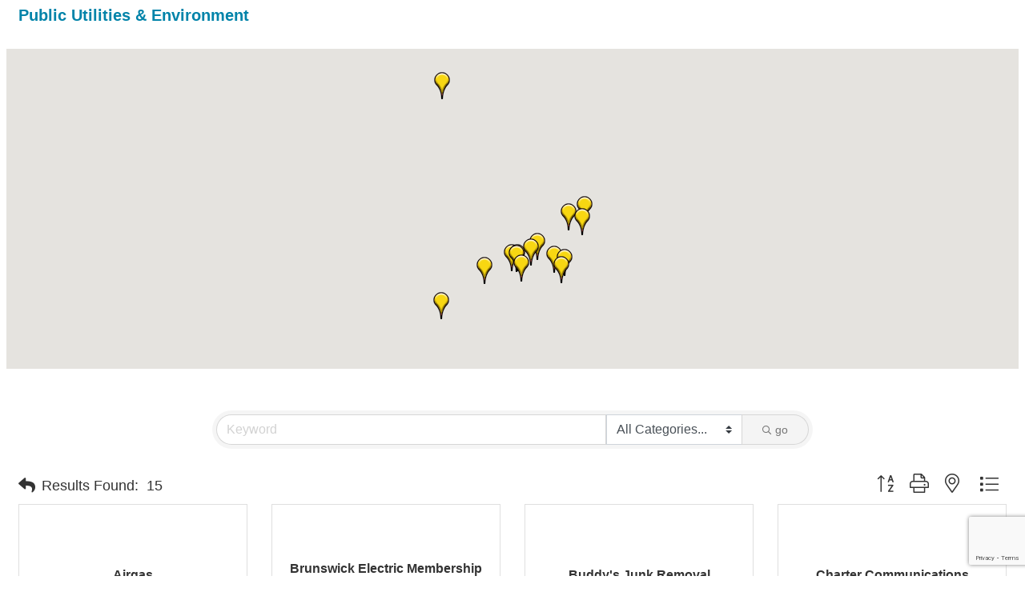

--- FILE ---
content_type: text/html; charset=utf-8
request_url: https://business.brunswickcountychamber.org/list/ql/public-utilities-environment-19?o=alpha&dm=True
body_size: 15417
content:

<!DOCTYPE html>
<html>
<!--
Request for https://brunswickcountychamber.org/chambertemplate/index.html failed at 1:51 PM 1/17/2026
ERROR: Page not found &#8211; Brunswick County Chamber of Commerce
Request Headers:
  x-localrequest=1
  User-Agent=Mozilla/5.0 (Windows NT 10.0; Win64; x64) AppleWebKit/537.36 (KHTML, like Gecko) Chrome/107.0.0.0 Safari/537.36
-->
<head>
<!-- start injected HTML (CCID=605) -->
<!-- page template: https://brunswickcountychamber.org/chambertemplate/index.html -->
<title>Public Utilities & Environment QuickLink Category | Brunswick County Chamber of Commerce</title>
<base href="https://www.brunswickcountychamber.org/" />
<meta name="keywords" content="Brunswick County Chamber of Commerce,Shallotte,directory,business search,member search" />
<meta name="description" content="Brunswick County Chamber of Commerce | Public Utilities &amp; Environment" />
<link href="https://business.brunswickcountychamber.org/integration/customerdefinedcss?_=0qhY4g2" rel="stylesheet" type="text/css" />
<!-- link for rss not inserted -->
<link rel="canonical" href="https://brunswickcountychamber.chambermaster.com/list/ql/public-utilities-environment-19" />
<!-- end injected HTML -->

    <!-- jQuery first, then Popper.js, then Bootstrap JS -->
    <script src="https://code.jquery.com/jquery-3.7.1.min.js" crossorigin="anonymous"></script>
    <script type="text/javascript" src="https://code.jquery.com/ui/1.13.2/jquery-ui.min.js"></script>
<script src="https://business.brunswickcountychamber.org/Content/bundles/SEO4?v=jX-Yo1jNxYBrX6Ffq1gbxQahkKjKjLSiGjCSMnG9UuU1"></script>
    <script type="text/javascript" src="https://ajax.aspnetcdn.com/ajax/globalize/0.1.1/globalize.min.js"></script>
    <script type="text/javascript" src="https://ajax.aspnetcdn.com/ajax/globalize/0.1.1/cultures/globalize.culture.en-US.js"></script>
    <!-- Required meta tags -->
    <meta charset="utf-8">
    <meta name="viewport" content="width=device-width, initial-scale=1, shrink-to-fit=no">
    <link rel="stylesheet" href="https://code.jquery.com/ui/1.13.2/themes/base/jquery-ui.css" type="text/css" media="all" />
    <script type="text/javascript">
        var MNI = MNI || {};
        MNI.CurrentCulture = 'en-US';
        MNI.CultureDateFormat = 'M/d/yyyy';
        MNI.BaseUrl = 'https://business.brunswickcountychamber.org';
        MNI.jQuery = jQuery.noConflict(true);
        MNI.Page = {
            Domain: 'business.brunswickcountychamber.org',
            Context: 212,
            Category: 19,
            Member: null,
            MemberPagePopup: true
        };
        MNI.LayoutPromise = new Promise(function (resolve) {
            MNI.LayoutResolution = resolve;
        });
        MNI.MemberFilterUrl = 'list';
    </script>


    <script src="https://www.google.com/recaptcha/enterprise.js?render=6LfI_T8rAAAAAMkWHrLP_GfSf3tLy9tKa839wcWa" async defer></script>
    <script>

        const SITE_KEY = '6LfI_T8rAAAAAMkWHrLP_GfSf3tLy9tKa839wcWa';

        // Repeatedly check if grecaptcha has been loaded, and call the callback once it's available
        function waitForGrecaptcha(callback, retries = 10, interval = 1000) {
            if (typeof grecaptcha !== 'undefined' && grecaptcha.enterprise.execute) {
                callback();
            } else if (retries > 0) { 
                setTimeout(() => {
                    waitForGrecaptcha(callback, retries - 1, interval);
                }, interval);
            } else {
                console.error("grecaptcha is not available after multiple attempts");
            }
        }

        // Generates a reCAPTCHA v3 token using grecaptcha.enterprise and injects it into the given form.
        // If the token input doesn't exist, it creates one. Then it executes the callback with the token.
        function setReCaptchaToken(formElement, callback, action = 'submit') {
            grecaptcha.enterprise.ready(function () {
                grecaptcha.enterprise.execute(SITE_KEY, { action: action }).then(function (token) {

                    MNI.jQuery(function ($) {
                        let input = $(formElement).find("input[name='g-recaptcha-v3']");

                        if (input.length === 0) {
                            input = $('<input>', {
                                type: 'hidden',
                                name: 'g-recaptcha-v3',
                                value: token
                            });
                            $(formElement).append(input);
                        }
                        else
                            $(input).val(token);

                        if (typeof callback === 'function') callback(token);
                    })

                });
            });
        }

    </script>




<script src="https://business.brunswickcountychamber.org/Content/bundles/MNI?v=34V3-w6z5bLW9Yl7pjO3C5tja0TdKeHFrpRQ0eCPbz81"></script>

    <script type="text/javascript" src="https://maps.googleapis.com/maps/api/js?v=3&key=AIzaSyAACLyaFddZFsbbsMCsSY4lq7g6N4ycArE"></script>
    <!-- Bootstrap CSS -->
    <link type="text/css" href="https://business.brunswickcountychamber.org/Content/SEO4/css/bootstrap/bootstrap-ns.min.css" rel="stylesheet" />
<link href="https://business.brunswickcountychamber.org/Content/SEO4/css/fontawesome/css/fa.bundle?v=ruPA372u21djZ69Q5Ysnch4rq1PR55j8o6h6btgP60M1" rel="stylesheet"/>
<link href="https://business.brunswickcountychamber.org/Content/SEO4/css/v4-module.bundle?v=teKUclOSNwyO4iQ2s3q00X0U2jxs0Mkz0T6S0f4p_241" rel="stylesheet"/>
<meta name="referrer" content="origin" />
<!-- IE7 Style Hack -->
<!--[if IE 7]>
<style type="text/css">
    #mn-ql ul li {width:49% !important;}                                                    /* Prevents 2-Col QL section from stacking */
    #mn-login {height:100% !important;}                                                     /* Fixes Login Content from Disappearing */
    .mn-dealsbuttons {width:100% !important;}                                               /* Extends buttons out to normal size */
    .mn-dealsbuttons span {display:block !important;float:right !important;}                /* Fixes abnormal display of mn deals buttons */
    .mn-memberinfo-block-actions ul li a {width:100% !important;}                           /* Extends Block actions link to normal width */
    .mn-cal-grid {table-layout:fixed !important;}                                           /* Extends empty calendar to normal width */
    .mn-cal-grid td {border: 0px none !important;} 											/* Removes border issue in IE7 */
    .mn-share {display:block !important; float:right !important; clear:both !important;}    /* Sets share block to normal size and clearance */
    .mn-cal-days {margin:1% !important; padding:1% !important;}                             /* Fixes padding/margin issues with main calendar */
    .mn-member-sidebar {width:34% !important;}                                              /* Fixes overlap on member information page sidebar */
    .mn-details-share .mn-sharelabel {margin: auto auto !important; float:left !important;} /* Fixes Share Label Vertical Position */
</style>
<![endif]-->

<!-- IE Style Hack -->
<!--[if IE]>
<style type="text/css">
    .mn-listing-sidebar .mn-section-content {word-wrap: break-word !important; -ms-word-wrap: break-word !important;}
</style>
<![endif]--></head>
<body>
    <div id="gzns">
        



<div class="container-fluid gz-search-results">

    <!-- pagetitle and deals buttons row, deals buttons are now removed but leaving div incase we add back in -->
    <div class="d-flex w-100 gz-pagetitle-dealsbuttons">
        <div class="flex-grow-1 gz-pagetitle">
            <h1>Public Utilities &amp; Environment</h1>
        </div>
        

<div class="gz-dealsbuttons"></div>

    </div>

    <!--banner ad -->



<div class="row gz-banner"><div class="col"><div class="mn-banner mn-banner-premier"><div id="mn-banner"><noscript><iframe src="https://business.brunswickcountychamber.org/sponsors/adsframe?context=212&amp;catgid=19&amp;maxWidth=480&amp;maxHeight=60&amp;max=1&amp;rotate=False" width="480" height="60" scrolling="no" frameborder="0" allowtransparency="true" marginwidth="0" marginheight="0"></iframe></noscript></div></div></div></div>
<script type="text/javascript">
    var _mnisq=_mnisq||[];
    _mnisq.push(["domain","business.brunswickcountychamber.org"],["context",212],["category",19],["max",18],["rotate",1],["maxWidth",480],["maxHeight",60],["create","mn-banner"]);
    (function(b,d,a,c){b.getElementById(d)||(c=b.getElementsByTagName(a)[0],a=b.createElement(a),a.type="text/javascript",a.async=!0,a.src="https://business.brunswickcountychamber.org/Content/Script/Ads.min.js",c.parentNode.insertBefore(a,c))})(document,"mni-ads-script","script");
</script>
            <!-- show map -->


<script src="https://business.brunswickcountychamber.org/Content/bundles/pages/ResultsMap?v=MctO4oDCZzQyd76p-tO8Bld8XALuCdCxBvlgHufRMW41"></script>

<script type="text/javascript">
    MNI.jQuery(function ($) {
        var memberData = {"8169":{"Lat":34.1855517,"Lng":-77.9320548,"Upgd":true,"Phone":"(910) 392-2711","Url":"http://www.airgas.com"},"808":{"Lat":34.013162,"Lng":-78.284307,"Upgd":true,"Phone":"(800) 842-5871","Url":"http://www.bemc.org"},"7786":{"Lat":33.9087641,"Lng":-78.599482999999992,"Upgd":true,"Phone":"(843) 593-6715","Url":"https://buddysservicesllc.com/junk-removal"},"8382":{"Lat":34.2531747,"Lng":-77.9167907,"Upgd":true,"Phone":"","Url":"https://www.spectrum.com/"},"8259":{"Lat":33.9114308,"Lng":-78.0738402,"Upgd":true,"Phone":"(910) 278-9991"},"5808":{"Lat":33.70824,"Lng":-78.90087,"Upgd":true,"Phone":"843-448-5016","Url":"http://www.elvisservicecompany.com"},"352":{"Lat":33.9819456,"Lng":-78.4148385,"Upgd":true,"Phone":"(888) 367-2862","Logo":{"Src":"https://chambermaster.blob.core.windows.net/images/customers/605/members/352/logos/MEMBER_LOGOSEARCH/FOCUS_Broadband_Full_Color_png.png","Width":200,"Height":67},"Url":"http://www.focusbroadband.com"},"5217":{"Lat":33.9695643,"Lng":-78.12245089999999,"Upgd":true,"Phone":"(910) 754-8788","Desc":"We are your one stop shop for the best names in gas logs, outdoor kitchens, generators, fire pits, tankless water heaters, grills and more! We  offer cylinder refills and have an r.v. filling station","Url":"http://www.fordsfuelandpropane.com"},"576":{"Lat":34.0447865,"Lng":-78.2418489,"Upgd":true,"Phone":"(910) 253-4177","Url":"http://www.wasteindustries.com"},"8443":{"Lat":33.9214712,"Lng":-78.3511962,"Upgd":true,"Phone":"(910) 540-3139"},"8289":{"Lat":34.2109892,"Lng":-78.0259716,"Upgd":true,"Phone":"(919) 333-5933","Url":"http://lcfwasa.org"},"7518":{"Lat":33.980522,"Lng":-78.3741122,"Upgd":true,"Phone":"(910) 754-3212","Url":"http://www.murphyusa.com"},"8216":{"Lat":34.9533234,"Lng":-78.8901427,"Upgd":true,"Phone":"(910) 321-2982","Url":"http://www.piedmontng.com"},"8418":{"Lat":33.9512146,"Lng":-78.0532814,"Upgd":true,"Phone":"(910) 899-6133","Url":"https://prioritywasteinc.com/"},"473":{"Lat":33.973217,"Lng":-78.382748,"Upgd":true,"Phone":"(910) 754-6415","Url":"http://www.rdwhiteandsons.com"}},
            map = new MNI.Plugins.Map('#gz-maps-container');

        $.each(memberData, function(id, data) {
            var listing = $('[data-memid='+id+']'),
                name = $('[itemprop=name]', listing).contents()
                    .filter(function () { return this.nodeType == 3 || !$(this).is('.mn-extratext') })
                    .text().trim(),
                iconUrl = data.Upgd ?
                    'https://business.brunswickcountychamber.org/content/images/markerupgd.png' :
                    'https://business.brunswickcountychamber.org/content/images/marker.png';

            map.addMarker(id, data.Lat, data.Lng, name, iconUrl, function(id) {
                return MNI.Pages.ResultsMap.MapWindow(id, memberData[id]);
            });
        });



        map.create();
        map.fitMarkers();

        $('#mn-members').on('click', '.mn-maplink a', function() {
            var id = $(this).closest('.mn-listing').data('id');

            if (memberData[id])
            {
                map.openWindow(id);
                $('#mn-pagetitle, #gz-maps-container').filter(':visible').scrollTo(500);
                return false;
            }
        });
    });
</script>

<div class="row gz-map-container">
    <div id="gz-maps-container" class="col"></div>
</div>
    

<!-- search bar on several pages, internal components mostly the same but internal components differ-->
  <div class="row gz-directory-search-filters">
        <div class="col">
<form action="https://business.brunswickcountychamber.org/list/ql/public-utilities-environment-19" id="SearchForm" method="get">                <div class="input-group gz-search-filters">
                <input for="search" type="text" class="form-control gz-search-keyword member-typeahead" aria-label="Search by keyword" placeholder="Keyword" name="q">
                    <select name="c" class="custom-select gz-search-category" id="category-select" aria-label="Search by Category">
                        <option value="" selected>All Categories...</option>
                        <option  data-slug-id="cable-tv-33" value="33">Cable TV</option><option  data-slug-id="gas-lp-oil-fuel-and-services-82" value="82">Gas - LP, Oil, Fuel and Services</option><option  data-slug-id="utilities-198" value="198">Utilities</option><option  data-slug-id="waste-disposal-204" value="204">Waste Disposal</option>
                    </select>
                                
                <span><input type="hidden" name="o" value="alpha" /></span>
                
                <span><input type="hidden" name="dm" value="True" /></span>
                <span><input type="hidden" name="sa" value="False" /></span>
                <div class="input-group-append">
                    <button class="btn gz-search-btn" type="submit" role="search" aria-label="Search Submit"><i class="gz-far gz-fa-search"></i>go</button>
                </div>
                </div>
</form>            <!-- badge pills, these display if keyword or items in search are selected, not sure if they only need to display on the results page or both the main page and results -->    
            <div class="gz-search-pills">
                
                
            </div>   
            <input type="hidden" name="catgId" id="catgId" />
        </div>    
  </div>

       <input type="hidden" name="qlId" id="qlId" value="19" />
       <!-- results count and sort -->
      <div class="row gz-toolbar">
          <div class="col">
               <div class="btn-toolbar justify-content-between gz-results-toolbar" role="toolbar" aria-label="Toolbar with button groups">
                    <div class="input-group gz-results-found">
                         <div class="input-group-text gz-results-found-text" id="results-found">
							  <a class="gz-page-return" href="https://business.brunswickcountychamber.org/list" role="button" title="Back to Search"><i class="gz-fas gz-fa-reply"></i></a>
                              <span class="gz-subtitle gz-results-title">Results Found: </span>
                              <span class="gz-subtitle gz-results-count">15</span>
                         </div>
                    </div>
                    <div class="gz-toolbar-buttons" >
                         <div class="btn-group gz-toolbar-group" role="group" aria-describedby="buttongroup" id="sorting"><span id="buttongroup" class="sr-only">Button group with nested dropdown</span>
                                  <a type="button" class="gz-sort-alpha gz-sort-asc" role="button" title="Sort by Z-A" href="https://business.brunswickcountychamber.org/list/ql/public-utilities-environment-19?o=alpha&amp;d=1&amp;dm=True"><i class="gz-fal gz-fa-sort-alpha-down"></i><i class="gz-fal gz-fa-sort-alpha-up"></i><i class="gz-fal gz-fa-sort-numeric-down"></i></a>

                              <a class="gz-toolbar-btn" role="button" rel="nofollow" href="https://business.brunswickcountychamber.org/list/ql/public-utilities-environment-19?o=alpha&amp;dm=True&amp;rendermode=print" title="Print" onclick="return!MNI.Window.Print(this)"><i class="gz-fal gz-fa-print"></i></a>
                              <a class="gz-toolbar-btn" role="button" href="https://business.brunswickcountychamber.org/list/ql/public-utilities-environment-19?o=alpha&amp;dm=True" title="View on Map"><i class="gz-fal gz-fa-map-marker-alt"></i></a>
                              <a href="#" class="gz-view-btn gz-cards-view gz-toolbar-btn active" role="button" title="Card View"><i class="gz-fal gz-fa-th"></i></a>
                              <a href="#" class="gz-view-btn gz-list-view gz-toolbar-btn" role="button" title="List View"><i class="gz-fal gz-fa-list"></i></a>
                         </div>
                    </div>
               </div>
          </div>
      </div>
<div class="row gz-cards gz-results-cards">
    <!-- start of first card, use this markup and repeat for each one-->
    <div class="gz-list-card-wrapper col-sm-6 col-md-4">

<script type="text/javascript">
    MNI.jQuery(function ($) {
        $(document).ready(function () {
            $('.gz-member-description').hover(
                function () {
                    var descElem = $(this);
                    var toolTipElem = descElem.parent().find('.tooltiptext');
                    var tolerance = 5; // The following check needs some tolerance due to varying pixel sizes setup
                    var isTruncated = descElem[0].scrollHeight > (descElem[0].clientHeight + tolerance);
                    if (isTruncated) toolTipElem.addClass('show');
                });
            $('.gz-list-card-wrapper .card-body').hover(
                function () {
                    // Do nothing. Hover In handled in above element selector. Hover Out handled below
                },
                function () {
                    $(this).parent().find('.tooltiptext.show').removeClass('show');
                }
            );
        });
    });
</script>
<div class="card gz-results-card gz-web-participation-30 gz-no-logo gz-nonsponsor" data-memid="8169" data-gz-wp="Gold">
    <div class="card-header">
        <a href="https://business.brunswickcountychamber.org/list/member/airgas-8169" target="_blank" alt="Airgas">
                <span class="gz-img-placeholder">Airgas</span>
            </a>
        <!-- if no image, omit img and display span of text <span class="gz-img-placeholder">Charter Communications</span> -->
        <!--if membership type display span, add class of membership type next to .gz-membership-type -->
        
    </div>
    <div class="card-body gz-card-top">
        <h5 class="card-title gz-card-title" itemprop="name">
            <a href="https://business.brunswickcountychamber.org/list/member/airgas-8169" target="_blank" alt="Airgas">Airgas</a>
        </h5>
    </div>
    <div class="card-body gz-results-card-body">
        <ul class="list-group list-group-flush">
                <li class="list-group-item gz-card-address">
                    <a href="https://www.google.com/maps?q=2824%20Carolina%20Beach%20Road,%20Wilmington,%20NC,%2028412" onclick="MNI.Hit.MemberMap(8169)" target="_blank" class="card-link">
                        <i class="gz-fal gz-fa-map-marker-alt"></i>
                        <span class="gz-street-address" itemprop="streetAddress">2824 Carolina Beach Road</span>
                        
                        
                        
                        <div itemprop="citystatezip">
                            <span class="gz-address-city">Wilmington</span>
                            <span>NC</span>
                            <span>28412</span>
                        </div>
                    </a>
                </li>
            <li class="list-group-item gz-card-phone">
                <a href="tel:9103922711" class="card-link"><i class="gz-fal gz-fa-phone"></i><span>(910) 392-2711</span></a>
            </li>
            
        </ul>
    </div>
    <!--if membership deals buttons are activated display card footer, if not omit entire footer-->
</div>
</div><div class="gz-list-card-wrapper col-sm-6 col-md-4">

<script type="text/javascript">
    MNI.jQuery(function ($) {
        $(document).ready(function () {
            $('.gz-member-description').hover(
                function () {
                    var descElem = $(this);
                    var toolTipElem = descElem.parent().find('.tooltiptext');
                    var tolerance = 5; // The following check needs some tolerance due to varying pixel sizes setup
                    var isTruncated = descElem[0].scrollHeight > (descElem[0].clientHeight + tolerance);
                    if (isTruncated) toolTipElem.addClass('show');
                });
            $('.gz-list-card-wrapper .card-body').hover(
                function () {
                    // Do nothing. Hover In handled in above element selector. Hover Out handled below
                },
                function () {
                    $(this).parent().find('.tooltiptext.show').removeClass('show');
                }
            );
        });
    });
</script>
<div class="card gz-results-card gz-web-participation-30 gz-no-logo gz-nonsponsor" data-memid="808" data-gz-wp="Gold">
    <div class="card-header">
        <a href="https://business.brunswickcountychamber.org/list/member/brunswick-electric-membership-corporation-808" target="_blank" alt="Brunswick Electric Membership Corporation">
                <span class="gz-img-placeholder">Brunswick Electric Membership Corpora...</span>
            </a>
        <!-- if no image, omit img and display span of text <span class="gz-img-placeholder">Charter Communications</span> -->
        <!--if membership type display span, add class of membership type next to .gz-membership-type -->
        
    </div>
    <div class="card-body gz-card-top">
        <h5 class="card-title gz-card-title" itemprop="name">
            <a href="https://business.brunswickcountychamber.org/list/member/brunswick-electric-membership-corporation-808" target="_blank" alt="Brunswick Electric Membership Corporation">Brunswick Electric Membership Corporation</a>
        </h5>
    </div>
    <div class="card-body gz-results-card-body">
        <ul class="list-group list-group-flush">
                <li class="list-group-item gz-card-address">
                    <a href="https://www.google.com/maps?q=795%20Ocean%20Highway%20West,%20Supply,%20NC,%2028462" onclick="MNI.Hit.MemberMap(808)" target="_blank" class="card-link">
                        <i class="gz-fal gz-fa-map-marker-alt"></i>
                        <span class="gz-street-address" itemprop="streetAddress">795 Ocean Highway West</span>
                        
                        
                        
                        <div itemprop="citystatezip">
                            <span class="gz-address-city">Supply</span>
                            <span>NC</span>
                            <span>28462</span>
                        </div>
                    </a>
                </li>
            <li class="list-group-item gz-card-phone">
                <a href="tel:9107544391" class="card-link"><i class="gz-fal gz-fa-phone"></i><span>(910) 754-4391</span></a>
            </li>
            
        </ul>
    </div>
    <!--if membership deals buttons are activated display card footer, if not omit entire footer-->
</div>
</div><div class="gz-list-card-wrapper col-sm-6 col-md-4">

<script type="text/javascript">
    MNI.jQuery(function ($) {
        $(document).ready(function () {
            $('.gz-member-description').hover(
                function () {
                    var descElem = $(this);
                    var toolTipElem = descElem.parent().find('.tooltiptext');
                    var tolerance = 5; // The following check needs some tolerance due to varying pixel sizes setup
                    var isTruncated = descElem[0].scrollHeight > (descElem[0].clientHeight + tolerance);
                    if (isTruncated) toolTipElem.addClass('show');
                });
            $('.gz-list-card-wrapper .card-body').hover(
                function () {
                    // Do nothing. Hover In handled in above element selector. Hover Out handled below
                },
                function () {
                    $(this).parent().find('.tooltiptext.show').removeClass('show');
                }
            );
        });
    });
</script>
<div class="card gz-results-card gz-web-participation-30 gz-no-logo gz-nonsponsor" data-memid="7786" data-gz-wp="Gold">
    <div class="card-header">
        <a href="https://business.brunswickcountychamber.org/list/member/buddy-s-junk-removal-7786" target="_blank" alt="Buddy&#39;s Junk Removal">
                <span class="gz-img-placeholder">Buddy&#39;s Junk Removal</span>
            </a>
        <!-- if no image, omit img and display span of text <span class="gz-img-placeholder">Charter Communications</span> -->
        <!--if membership type display span, add class of membership type next to .gz-membership-type -->
        
    </div>
    <div class="card-body gz-card-top">
        <h5 class="card-title gz-card-title" itemprop="name">
            <a href="https://business.brunswickcountychamber.org/list/member/buddy-s-junk-removal-7786" target="_blank" alt="Buddy&#39;s Junk Removal">Buddy&#39;s Junk Removal</a>
        </h5>
    </div>
    <div class="card-body gz-results-card-body">
        <ul class="list-group list-group-flush">
                <li class="list-group-item gz-card-address">
                    <a href="https://www.google.com/maps?q=284%20B%20Koolabrew%20Dr%20NW,%20Calabash,%20NC,%2028467" onclick="MNI.Hit.MemberMap(7786)" target="_blank" class="card-link">
                        <i class="gz-fal gz-fa-map-marker-alt"></i>
                        <span class="gz-street-address" itemprop="streetAddress">284 B Koolabrew Dr NW</span>
                        
                        
                        
                        <div itemprop="citystatezip">
                            <span class="gz-address-city">Calabash</span>
                            <span>NC</span>
                            <span>28467</span>
                        </div>
                    </a>
                </li>
            <li class="list-group-item gz-card-phone">
                <a href="tel:8435936715" class="card-link"><i class="gz-fal gz-fa-phone"></i><span>(843) 593-6715</span></a>
            </li>
            
        </ul>
    </div>
    <!--if membership deals buttons are activated display card footer, if not omit entire footer-->
</div>
</div><div class="gz-list-card-wrapper col-sm-6 col-md-4">

<script type="text/javascript">
    MNI.jQuery(function ($) {
        $(document).ready(function () {
            $('.gz-member-description').hover(
                function () {
                    var descElem = $(this);
                    var toolTipElem = descElem.parent().find('.tooltiptext');
                    var tolerance = 5; // The following check needs some tolerance due to varying pixel sizes setup
                    var isTruncated = descElem[0].scrollHeight > (descElem[0].clientHeight + tolerance);
                    if (isTruncated) toolTipElem.addClass('show');
                });
            $('.gz-list-card-wrapper .card-body').hover(
                function () {
                    // Do nothing. Hover In handled in above element selector. Hover Out handled below
                },
                function () {
                    $(this).parent().find('.tooltiptext.show').removeClass('show');
                }
            );
        });
    });
</script>
<div class="card gz-results-card gz-web-participation-30 gz-no-logo gz-nonsponsor" data-memid="8382" data-gz-wp="Gold">
    <div class="card-header">
        <a href="https://business.brunswickcountychamber.org/list/member/charter-communications-8382" target="_blank" alt="Charter Communications">
                <span class="gz-img-placeholder">Charter Communications</span>
            </a>
        <!-- if no image, omit img and display span of text <span class="gz-img-placeholder">Charter Communications</span> -->
        <!--if membership type display span, add class of membership type next to .gz-membership-type -->
        
    </div>
    <div class="card-body gz-card-top">
        <h5 class="card-title gz-card-title" itemprop="name">
            <a href="https://business.brunswickcountychamber.org/list/member/charter-communications-8382" target="_blank" alt="Charter Communications">Charter Communications</a>
        </h5>
    </div>
    <div class="card-body gz-results-card-body">
        <ul class="list-group list-group-flush">
                <li class="list-group-item gz-card-address">
                    <a href="https://www.google.com/maps?q=2321%20Scientific%20Park%20Dr,%20Wilmington,%20NC,%2028405" onclick="MNI.Hit.MemberMap(8382)" target="_blank" class="card-link">
                        <i class="gz-fal gz-fa-map-marker-alt"></i>
                        <span class="gz-street-address" itemprop="streetAddress">2321 Scientific Park Dr</span>
                        
                        
                        
                        <div itemprop="citystatezip">
                            <span class="gz-address-city">Wilmington</span>
                            <span>NC</span>
                            <span>28405</span>
                        </div>
                    </a>
                </li>
            <li class="list-group-item gz-card-phone">
                <a href="tel:8887301712" class="card-link"><i class="gz-fal gz-fa-phone"></i><span>(888) 730-1712</span></a>
            </li>
            
        </ul>
    </div>
    <!--if membership deals buttons are activated display card footer, if not omit entire footer-->
</div>
</div><div class="gz-list-card-wrapper col-sm-6 col-md-4">

<script type="text/javascript">
    MNI.jQuery(function ($) {
        $(document).ready(function () {
            $('.gz-member-description').hover(
                function () {
                    var descElem = $(this);
                    var toolTipElem = descElem.parent().find('.tooltiptext');
                    var tolerance = 5; // The following check needs some tolerance due to varying pixel sizes setup
                    var isTruncated = descElem[0].scrollHeight > (descElem[0].clientHeight + tolerance);
                    if (isTruncated) toolTipElem.addClass('show');
                });
            $('.gz-list-card-wrapper .card-body').hover(
                function () {
                    // Do nothing. Hover In handled in above element selector. Hover Out handled below
                },
                function () {
                    $(this).parent().find('.tooltiptext.show').removeClass('show');
                }
            );
        });
    });
</script>
<div class="card gz-results-card gz-web-participation-30 gz-no-logo gz-nonsponsor" data-memid="8259" data-gz-wp="Gold">
    <div class="card-header">
        <a href="https://business.brunswickcountychamber.org/list/member/doodles-8259" target="_blank" alt="Doodles">
                <span class="gz-img-placeholder">Doodles</span>
            </a>
        <!-- if no image, omit img and display span of text <span class="gz-img-placeholder">Charter Communications</span> -->
        <!--if membership type display span, add class of membership type next to .gz-membership-type -->
        
    </div>
    <div class="card-body gz-card-top">
        <h5 class="card-title gz-card-title" itemprop="name">
            <a href="https://business.brunswickcountychamber.org/list/member/doodles-8259" target="_blank" alt="Doodles">Doodles</a>
        </h5>
    </div>
    <div class="card-body gz-results-card-body">
        <ul class="list-group list-group-flush">
                <li class="list-group-item gz-card-address">
                    <a href="https://www.google.com/maps?q=130%20Country%20Club%20Dr.,%20Oak%20Island,%20NC,%2028465" onclick="MNI.Hit.MemberMap(8259)" target="_blank" class="card-link">
                        <i class="gz-fal gz-fa-map-marker-alt"></i>
                        <span class="gz-street-address" itemprop="streetAddress">130 Country Club Dr.</span>
                        
                        
                        
                        <div itemprop="citystatezip">
                            <span class="gz-address-city">Oak Island</span>
                            <span>NC</span>
                            <span>28465</span>
                        </div>
                    </a>
                </li>
            <li class="list-group-item gz-card-phone">
                <a href="tel:9102789991" class="card-link"><i class="gz-fal gz-fa-phone"></i><span>(910) 278-9991</span></a>
            </li>
            
        </ul>
    </div>
    <!--if membership deals buttons are activated display card footer, if not omit entire footer-->
</div>
</div><div class="gz-list-card-wrapper col-sm-6 col-md-4">

<script type="text/javascript">
    MNI.jQuery(function ($) {
        $(document).ready(function () {
            $('.gz-member-description').hover(
                function () {
                    var descElem = $(this);
                    var toolTipElem = descElem.parent().find('.tooltiptext');
                    var tolerance = 5; // The following check needs some tolerance due to varying pixel sizes setup
                    var isTruncated = descElem[0].scrollHeight > (descElem[0].clientHeight + tolerance);
                    if (isTruncated) toolTipElem.addClass('show');
                });
            $('.gz-list-card-wrapper .card-body').hover(
                function () {
                    // Do nothing. Hover In handled in above element selector. Hover Out handled below
                },
                function () {
                    $(this).parent().find('.tooltiptext.show').removeClass('show');
                }
            );
        });
    });
</script>
<div class="card gz-results-card gz-web-participation-30 gz-no-logo gz-nonsponsor" data-memid="5808" data-gz-wp="Gold">
    <div class="card-header">
        <a href="https://business.brunswickcountychamber.org/list/member/elvis-service-company-5808" target="_blank" alt="Elvis Service Company">
                <span class="gz-img-placeholder">Elvis Service Company</span>
            </a>
        <!-- if no image, omit img and display span of text <span class="gz-img-placeholder">Charter Communications</span> -->
        <!--if membership type display span, add class of membership type next to .gz-membership-type -->
        
    </div>
    <div class="card-body gz-card-top">
        <h5 class="card-title gz-card-title" itemprop="name">
            <a href="https://business.brunswickcountychamber.org/list/member/elvis-service-company-5808" target="_blank" alt="Elvis Service Company">Elvis Service Company</a>
        </h5>
    </div>
    <div class="card-body gz-results-card-body">
        <ul class="list-group list-group-flush">
                <li class="list-group-item gz-card-address">
                    <a href="https://www.google.com/maps?q=2200%20Executive%20Ave,%20Myrtle%20Beach,%20SC,%2029577" onclick="MNI.Hit.MemberMap(5808)" target="_blank" class="card-link">
                        <i class="gz-fal gz-fa-map-marker-alt"></i>
                        <span class="gz-street-address" itemprop="streetAddress">2200 Executive Ave</span>
                        
                        
                        
                        <div itemprop="citystatezip">
                            <span class="gz-address-city">Myrtle Beach</span>
                            <span>SC</span>
                            <span>29577</span>
                        </div>
                    </a>
                </li>
            <li class="list-group-item gz-card-phone">
                <a href="tel:8434485016" class="card-link"><i class="gz-fal gz-fa-phone"></i><span>843-448-5016</span></a>
            </li>
            
        </ul>
    </div>
    <!--if membership deals buttons are activated display card footer, if not omit entire footer-->
</div>
</div><div class="gz-list-card-wrapper col-sm-6 col-md-4">

<script type="text/javascript">
    MNI.jQuery(function ($) {
        $(document).ready(function () {
            $('.gz-member-description').hover(
                function () {
                    var descElem = $(this);
                    var toolTipElem = descElem.parent().find('.tooltiptext');
                    var tolerance = 5; // The following check needs some tolerance due to varying pixel sizes setup
                    var isTruncated = descElem[0].scrollHeight > (descElem[0].clientHeight + tolerance);
                    if (isTruncated) toolTipElem.addClass('show');
                });
            $('.gz-list-card-wrapper .card-body').hover(
                function () {
                    // Do nothing. Hover In handled in above element selector. Hover Out handled below
                },
                function () {
                    $(this).parent().find('.tooltiptext.show').removeClass('show');
                }
            );
        });
    });
</script>
<div class="card gz-results-card gz-web-participation-30 gz-has-logo gz-nonsponsor" data-memid="352" data-gz-wp="Gold">
    <div class="card-header">
        <a href="https://business.brunswickcountychamber.org/list/member/focus-broadband-352" target="_blank" alt="FOCUS Broadband">
                <img class="img-fluid gz-results-img" src="https://chambermaster.blob.core.windows.net/images/customers/605/members/352/logos/MEMBER_LOGOSEARCH/FOCUS_Broadband_Full_Color_png.png" alt="FOCUS Broadband">
            </a>
        <!-- if no image, omit img and display span of text <span class="gz-img-placeholder">Charter Communications</span> -->
        <!--if membership type display span, add class of membership type next to .gz-membership-type -->
        
    </div>
    <div class="card-body gz-card-top">
        <h5 class="card-title gz-card-title" itemprop="name">
            <a href="https://business.brunswickcountychamber.org/list/member/focus-broadband-352" target="_blank" alt="FOCUS Broadband">FOCUS Broadband</a>
        </h5>
    </div>
    <div class="card-body gz-results-card-body">
        <ul class="list-group list-group-flush">
                <li class="list-group-item gz-card-address">
                    <a href="https://www.google.com/maps?q=640%20Whiteville%20Road,%20Shallotte,%20NC,%2028470" onclick="MNI.Hit.MemberMap(352)" target="_blank" class="card-link">
                        <i class="gz-fal gz-fa-map-marker-alt"></i>
                        <span class="gz-street-address" itemprop="streetAddress">640 Whiteville Road</span>
                        
                        
                        
                        <div itemprop="citystatezip">
                            <span class="gz-address-city">Shallotte</span>
                            <span>NC</span>
                            <span>28470</span>
                        </div>
                    </a>
                </li>
            <li class="list-group-item gz-card-phone">
                <a href="tel:9107544311" class="card-link"><i class="gz-fal gz-fa-phone"></i><span>(910) 754-4311</span></a>
            </li>
            
        </ul>
    </div>
    <!--if membership deals buttons are activated display card footer, if not omit entire footer-->
</div>
</div><div class="gz-list-card-wrapper col-sm-6 col-md-4">

<script type="text/javascript">
    MNI.jQuery(function ($) {
        $(document).ready(function () {
            $('.gz-member-description').hover(
                function () {
                    var descElem = $(this);
                    var toolTipElem = descElem.parent().find('.tooltiptext');
                    var tolerance = 5; // The following check needs some tolerance due to varying pixel sizes setup
                    var isTruncated = descElem[0].scrollHeight > (descElem[0].clientHeight + tolerance);
                    if (isTruncated) toolTipElem.addClass('show');
                });
            $('.gz-list-card-wrapper .card-body').hover(
                function () {
                    // Do nothing. Hover In handled in above element selector. Hover Out handled below
                },
                function () {
                    $(this).parent().find('.tooltiptext.show').removeClass('show');
                }
            );
        });
    });
</script>
<div class="card gz-results-card gz-web-participation-30 gz-no-logo gz-nonsponsor" data-memid="5217" data-gz-wp="Gold">
    <div class="card-header">
        <a href="https://business.brunswickcountychamber.org/list/member/ford-s-propane-gas-inc-5217" target="_blank" alt="Ford&#39;s Propane Gas, Inc.">
                <span class="gz-img-placeholder">Ford&#39;s Propane Gas, Inc.</span>
            </a>
        <!-- if no image, omit img and display span of text <span class="gz-img-placeholder">Charter Communications</span> -->
        <!--if membership type display span, add class of membership type next to .gz-membership-type -->
        
    </div>
    <div class="card-body gz-card-top">
        <h5 class="card-title gz-card-title" itemprop="name">
            <a href="https://business.brunswickcountychamber.org/list/member/ford-s-propane-gas-inc-5217" target="_blank" alt="Ford&#39;s Propane Gas, Inc.">Ford&#39;s Propane Gas, Inc.</a>
        </h5>
            <span class="tooltiptext">We are your one stop shop for the best names in gas logs, outdoor kitchens, generators, fire pits, tankless water heaters, grills and more! We  offer cylinder refills and have an r.v. filling station</span>
            <p class="card-text gz-description gz-member-description">We are your one stop shop for the best names in gas logs, outdoor kitchens, generators, fire pits, tankless water heaters, grills and more! We  offer cylinder refills and have an r.v. filling station</p>
    </div>
    <div class="card-body gz-results-card-body">
        <ul class="list-group list-group-flush">
                <li class="list-group-item gz-card-address">
                    <a href="https://www.google.com/maps?q=3465%20Southport-Supply%20Rd,%20Bolivia,%20NC,%2028422" onclick="MNI.Hit.MemberMap(5217)" target="_blank" class="card-link">
                        <i class="gz-fal gz-fa-map-marker-alt"></i>
                        <span class="gz-street-address" itemprop="streetAddress">3465 Southport-Supply Rd</span>
                        
                        
                        
                        <div itemprop="citystatezip">
                            <span class="gz-address-city">Bolivia</span>
                            <span>NC</span>
                            <span>28422</span>
                        </div>
                    </a>
                </li>
            <li class="list-group-item gz-card-phone">
                <a href="tel:9107548788" class="card-link"><i class="gz-fal gz-fa-phone"></i><span>(910) 754-8788</span></a>
            </li>
            
        </ul>
    </div>
    <!--if membership deals buttons are activated display card footer, if not omit entire footer-->
</div>
</div><div class="gz-list-card-wrapper col-sm-6 col-md-4">

<script type="text/javascript">
    MNI.jQuery(function ($) {
        $(document).ready(function () {
            $('.gz-member-description').hover(
                function () {
                    var descElem = $(this);
                    var toolTipElem = descElem.parent().find('.tooltiptext');
                    var tolerance = 5; // The following check needs some tolerance due to varying pixel sizes setup
                    var isTruncated = descElem[0].scrollHeight > (descElem[0].clientHeight + tolerance);
                    if (isTruncated) toolTipElem.addClass('show');
                });
            $('.gz-list-card-wrapper .card-body').hover(
                function () {
                    // Do nothing. Hover In handled in above element selector. Hover Out handled below
                },
                function () {
                    $(this).parent().find('.tooltiptext.show').removeClass('show');
                }
            );
        });
    });
</script>
<div class="card gz-results-card gz-web-participation-30 gz-no-logo gz-nonsponsor" data-memid="576" data-gz-wp="Gold">
    <div class="card-header">
        <a href="https://business.brunswickcountychamber.org/list/member/gfl-environmental-576" target="_blank" alt="GFL Environmental">
                <span class="gz-img-placeholder">GFL Environmental</span>
            </a>
        <!-- if no image, omit img and display span of text <span class="gz-img-placeholder">Charter Communications</span> -->
        <!--if membership type display span, add class of membership type next to .gz-membership-type -->
        
    </div>
    <div class="card-body gz-card-top">
        <h5 class="card-title gz-card-title" itemprop="name">
            <a href="https://business.brunswickcountychamber.org/list/member/gfl-environmental-576" target="_blank" alt="GFL Environmental">GFL Environmental</a>
        </h5>
    </div>
    <div class="card-body gz-results-card-body">
        <ul class="list-group list-group-flush">
                <li class="list-group-item gz-card-address">
                    <a href="https://www.google.com/maps?q=2809%20Galloway%20Rd,%20Bolivia,%20NC,%2028422" onclick="MNI.Hit.MemberMap(576)" target="_blank" class="card-link">
                        <i class="gz-fal gz-fa-map-marker-alt"></i>
                        <span class="gz-street-address" itemprop="streetAddress">2809 Galloway Rd</span>
                        
                        
                        
                        <div itemprop="citystatezip">
                            <span class="gz-address-city">Bolivia</span>
                            <span>NC</span>
                            <span>28422</span>
                        </div>
                    </a>
                </li>
            <li class="list-group-item gz-card-phone">
                <a href="tel:9102534177" class="card-link"><i class="gz-fal gz-fa-phone"></i><span>(910) 253-4177</span></a>
            </li>
            
        </ul>
    </div>
    <!--if membership deals buttons are activated display card footer, if not omit entire footer-->
</div>
</div><div class="gz-list-card-wrapper col-sm-6 col-md-4">

<script type="text/javascript">
    MNI.jQuery(function ($) {
        $(document).ready(function () {
            $('.gz-member-description').hover(
                function () {
                    var descElem = $(this);
                    var toolTipElem = descElem.parent().find('.tooltiptext');
                    var tolerance = 5; // The following check needs some tolerance due to varying pixel sizes setup
                    var isTruncated = descElem[0].scrollHeight > (descElem[0].clientHeight + tolerance);
                    if (isTruncated) toolTipElem.addClass('show');
                });
            $('.gz-list-card-wrapper .card-body').hover(
                function () {
                    // Do nothing. Hover In handled in above element selector. Hover Out handled below
                },
                function () {
                    $(this).parent().find('.tooltiptext.show').removeClass('show');
                }
            );
        });
    });
</script>
<div class="card gz-results-card gz-web-participation-30 gz-no-logo gz-nonsponsor" data-memid="8443" data-gz-wp="Gold">
    <div class="card-header">
        <a href="https://business.brunswickcountychamber.org/list/member/long-s-septic-service-8443" target="_blank" alt="Long&#39;s Septic Service">
                <span class="gz-img-placeholder">Long&#39;s Septic Service</span>
            </a>
        <!-- if no image, omit img and display span of text <span class="gz-img-placeholder">Charter Communications</span> -->
        <!--if membership type display span, add class of membership type next to .gz-membership-type -->
        
    </div>
    <div class="card-body gz-card-top">
        <h5 class="card-title gz-card-title" itemprop="name">
            <a href="https://business.brunswickcountychamber.org/list/member/long-s-septic-service-8443" target="_blank" alt="Long&#39;s Septic Service">Long&#39;s Septic Service</a>
        </h5>
    </div>
    <div class="card-body gz-results-card-body">
        <ul class="list-group list-group-flush">
                <li class="list-group-item gz-card-address">
                    <a href="https://www.google.com/maps?q=1935%20Oyster%20Harbour%20Pkwy%20SW,%20Supply,%20NC,%2028462" onclick="MNI.Hit.MemberMap(8443)" target="_blank" class="card-link">
                        <i class="gz-fal gz-fa-map-marker-alt"></i>
                        <span class="gz-street-address" itemprop="streetAddress">1935 Oyster Harbour Pkwy SW</span>
                        
                        
                        
                        <div itemprop="citystatezip">
                            <span class="gz-address-city">Supply</span>
                            <span>NC</span>
                            <span>28462</span>
                        </div>
                    </a>
                </li>
            <li class="list-group-item gz-card-phone">
                <a href="tel:9105403139" class="card-link"><i class="gz-fal gz-fa-phone"></i><span>(910) 540-3139</span></a>
            </li>
            
        </ul>
    </div>
    <!--if membership deals buttons are activated display card footer, if not omit entire footer-->
</div>
</div><div class="gz-list-card-wrapper col-sm-6 col-md-4">

<script type="text/javascript">
    MNI.jQuery(function ($) {
        $(document).ready(function () {
            $('.gz-member-description').hover(
                function () {
                    var descElem = $(this);
                    var toolTipElem = descElem.parent().find('.tooltiptext');
                    var tolerance = 5; // The following check needs some tolerance due to varying pixel sizes setup
                    var isTruncated = descElem[0].scrollHeight > (descElem[0].clientHeight + tolerance);
                    if (isTruncated) toolTipElem.addClass('show');
                });
            $('.gz-list-card-wrapper .card-body').hover(
                function () {
                    // Do nothing. Hover In handled in above element selector. Hover Out handled below
                },
                function () {
                    $(this).parent().find('.tooltiptext.show').removeClass('show');
                }
            );
        });
    });
</script>
<div class="card gz-results-card gz-web-participation-30 gz-no-logo gz-nonsponsor" data-memid="8289" data-gz-wp="Gold">
    <div class="card-header">
        <a href="https://business.brunswickcountychamber.org/list/member/lower-cape-fear-water-sewer-authority-8289" target="_blank" alt="Lower Cape Fear Water &amp; Sewer Authority ">
                <span class="gz-img-placeholder">Lower Cape Fear Water &amp; Sewer Authori...</span>
            </a>
        <!-- if no image, omit img and display span of text <span class="gz-img-placeholder">Charter Communications</span> -->
        <!--if membership type display span, add class of membership type next to .gz-membership-type -->
        
    </div>
    <div class="card-body gz-card-top">
        <h5 class="card-title gz-card-title" itemprop="name">
            <a href="https://business.brunswickcountychamber.org/list/member/lower-cape-fear-water-sewer-authority-8289" target="_blank" alt="Lower Cape Fear Water &amp; Sewer Authority ">Lower Cape Fear Water &amp; Sewer Authority </a>
        </h5>
    </div>
    <div class="card-body gz-results-card-body">
        <ul class="list-group list-group-flush">
                <li class="list-group-item gz-card-address">
                    <a href="https://www.google.com/maps?q=1107%20New%20Pointe%20Blvd,%20%20Suite%2017,%20Leland,%20NC,%2028451" onclick="MNI.Hit.MemberMap(8289)" target="_blank" class="card-link">
                        <i class="gz-fal gz-fa-map-marker-alt"></i>
                        <span class="gz-street-address" itemprop="streetAddress">1107 New Pointe Blvd,  Suite 17</span>
                        
                        
                        
                        <div itemprop="citystatezip">
                            <span class="gz-address-city">Leland</span>
                            <span>NC</span>
                            <span>28451</span>
                        </div>
                    </a>
                </li>
            <li class="list-group-item gz-card-phone">
                <a href="tel:9193335933" class="card-link"><i class="gz-fal gz-fa-phone"></i><span>(919) 333-5933</span></a>
            </li>
            
        </ul>
    </div>
    <!--if membership deals buttons are activated display card footer, if not omit entire footer-->
</div>
</div><div class="gz-list-card-wrapper col-sm-6 col-md-4">

<script type="text/javascript">
    MNI.jQuery(function ($) {
        $(document).ready(function () {
            $('.gz-member-description').hover(
                function () {
                    var descElem = $(this);
                    var toolTipElem = descElem.parent().find('.tooltiptext');
                    var tolerance = 5; // The following check needs some tolerance due to varying pixel sizes setup
                    var isTruncated = descElem[0].scrollHeight > (descElem[0].clientHeight + tolerance);
                    if (isTruncated) toolTipElem.addClass('show');
                });
            $('.gz-list-card-wrapper .card-body').hover(
                function () {
                    // Do nothing. Hover In handled in above element selector. Hover Out handled below
                },
                function () {
                    $(this).parent().find('.tooltiptext.show').removeClass('show');
                }
            );
        });
    });
</script>
<div class="card gz-results-card gz-web-participation-30 gz-no-logo gz-nonsponsor" data-memid="7518" data-gz-wp="Gold">
    <div class="card-header">
        <a href="https://business.brunswickcountychamber.org/list/member/murphy-usa-8715-7518" target="_blank" alt="Murphy USA #8715">
                <span class="gz-img-placeholder">Murphy USA #8715</span>
            </a>
        <!-- if no image, omit img and display span of text <span class="gz-img-placeholder">Charter Communications</span> -->
        <!--if membership type display span, add class of membership type next to .gz-membership-type -->
        
    </div>
    <div class="card-body gz-card-top">
        <h5 class="card-title gz-card-title" itemprop="name">
            <a href="https://business.brunswickcountychamber.org/list/member/murphy-usa-8715-7518" target="_blank" alt="Murphy USA #8715">Murphy USA #8715</a>
        </h5>
    </div>
    <div class="card-body gz-results-card-body">
        <ul class="list-group list-group-flush">
                <li class="list-group-item gz-card-address">
                    <a href="https://www.google.com/maps?q=4557%20Main%20St,%20Shallotte,%20NC,%2028470%20" onclick="MNI.Hit.MemberMap(7518)" target="_blank" class="card-link">
                        <i class="gz-fal gz-fa-map-marker-alt"></i>
                        <span class="gz-street-address" itemprop="streetAddress">4557 Main St</span>
                        
                        
                        
                        <div itemprop="citystatezip">
                            <span class="gz-address-city">Shallotte</span>
                            <span>NC</span>
                            <span>28470 </span>
                        </div>
                    </a>
                </li>
            <li class="list-group-item gz-card-phone">
                <a href="tel:9107543212" class="card-link"><i class="gz-fal gz-fa-phone"></i><span>(910) 754-3212</span></a>
            </li>
            
        </ul>
    </div>
    <!--if membership deals buttons are activated display card footer, if not omit entire footer-->
</div>
</div><div class="gz-list-card-wrapper col-sm-6 col-md-4">

<script type="text/javascript">
    MNI.jQuery(function ($) {
        $(document).ready(function () {
            $('.gz-member-description').hover(
                function () {
                    var descElem = $(this);
                    var toolTipElem = descElem.parent().find('.tooltiptext');
                    var tolerance = 5; // The following check needs some tolerance due to varying pixel sizes setup
                    var isTruncated = descElem[0].scrollHeight > (descElem[0].clientHeight + tolerance);
                    if (isTruncated) toolTipElem.addClass('show');
                });
            $('.gz-list-card-wrapper .card-body').hover(
                function () {
                    // Do nothing. Hover In handled in above element selector. Hover Out handled below
                },
                function () {
                    $(this).parent().find('.tooltiptext.show').removeClass('show');
                }
            );
        });
    });
</script>
<div class="card gz-results-card gz-web-participation-30 gz-no-logo gz-nonsponsor" data-memid="8216" data-gz-wp="Gold">
    <div class="card-header">
        <a href="https://business.brunswickcountychamber.org/list/member/piedmont-natural-gas-8216" target="_blank" alt="Piedmont Natural Gas">
                <span class="gz-img-placeholder">Piedmont Natural Gas</span>
            </a>
        <!-- if no image, omit img and display span of text <span class="gz-img-placeholder">Charter Communications</span> -->
        <!--if membership type display span, add class of membership type next to .gz-membership-type -->
        
    </div>
    <div class="card-body gz-card-top">
        <h5 class="card-title gz-card-title" itemprop="name">
            <a href="https://business.brunswickcountychamber.org/list/member/piedmont-natural-gas-8216" target="_blank" alt="Piedmont Natural Gas">Piedmont Natural Gas</a>
        </h5>
    </div>
    <div class="card-body gz-results-card-body">
        <ul class="list-group list-group-flush">
                <li class="list-group-item gz-card-address">
                    <a href="https://www.google.com/maps?q=4740%20corporation%20dr,%20piedmont%20natural%20gas,%20fayetteville,%20NC,%2028306" onclick="MNI.Hit.MemberMap(8216)" target="_blank" class="card-link">
                        <i class="gz-fal gz-fa-map-marker-alt"></i>
                        <span class="gz-street-address" itemprop="streetAddress">4740 corporation dr</span>
                        <span class="gz-street-address">piedmont natural gas</span>
                        
                        
                        <div itemprop="citystatezip">
                            <span class="gz-address-city">fayetteville</span>
                            <span>NC</span>
                            <span>28306</span>
                        </div>
                    </a>
                </li>
            <li class="list-group-item gz-card-phone">
                <a href="tel:9103212982" class="card-link"><i class="gz-fal gz-fa-phone"></i><span>(910) 321-2982</span></a>
            </li>
            
        </ul>
    </div>
    <!--if membership deals buttons are activated display card footer, if not omit entire footer-->
</div>
</div><div class="gz-list-card-wrapper col-sm-6 col-md-4">

<script type="text/javascript">
    MNI.jQuery(function ($) {
        $(document).ready(function () {
            $('.gz-member-description').hover(
                function () {
                    var descElem = $(this);
                    var toolTipElem = descElem.parent().find('.tooltiptext');
                    var tolerance = 5; // The following check needs some tolerance due to varying pixel sizes setup
                    var isTruncated = descElem[0].scrollHeight > (descElem[0].clientHeight + tolerance);
                    if (isTruncated) toolTipElem.addClass('show');
                });
            $('.gz-list-card-wrapper .card-body').hover(
                function () {
                    // Do nothing. Hover In handled in above element selector. Hover Out handled below
                },
                function () {
                    $(this).parent().find('.tooltiptext.show').removeClass('show');
                }
            );
        });
    });
</script>
<div class="card gz-results-card gz-web-participation-30 gz-no-logo gz-nonsponsor" data-memid="8418" data-gz-wp="Gold">
    <div class="card-header">
        <a href="https://business.brunswickcountychamber.org/list/member/priority-waste-inc-8418" target="_blank" alt="Priority Waste, Inc.">
                <span class="gz-img-placeholder">Priority Waste, Inc.</span>
            </a>
        <!-- if no image, omit img and display span of text <span class="gz-img-placeholder">Charter Communications</span> -->
        <!--if membership type display span, add class of membership type next to .gz-membership-type -->
        
    </div>
    <div class="card-body gz-card-top">
        <h5 class="card-title gz-card-title" itemprop="name">
            <a href="https://business.brunswickcountychamber.org/list/member/priority-waste-inc-8418" target="_blank" alt="Priority Waste, Inc.">Priority Waste, Inc.</a>
        </h5>
    </div>
    <div class="card-body gz-results-card-body">
        <ul class="list-group list-group-flush">
                <li class="list-group-item gz-card-address">
                    <a href="https://www.google.com/maps?q=4891%20Long%20Beach%20Road,%20Suite%203%20#287,%20Southport,%20NC,%2028461" onclick="MNI.Hit.MemberMap(8418)" target="_blank" class="card-link">
                        <i class="gz-fal gz-fa-map-marker-alt"></i>
                        <span class="gz-street-address" itemprop="streetAddress">4891 Long Beach Road</span>
                        <span class="gz-street-address">Suite 3 #287</span>
                        
                        
                        <div itemprop="citystatezip">
                            <span class="gz-address-city">Southport</span>
                            <span>NC</span>
                            <span>28461</span>
                        </div>
                    </a>
                </li>
            <li class="list-group-item gz-card-phone">
                <a href="tel:9108996133" class="card-link"><i class="gz-fal gz-fa-phone"></i><span>(910) 899-6133</span></a>
            </li>
            
        </ul>
    </div>
    <!--if membership deals buttons are activated display card footer, if not omit entire footer-->
</div>
</div><div class="gz-list-card-wrapper col-sm-6 col-md-4">

<script type="text/javascript">
    MNI.jQuery(function ($) {
        $(document).ready(function () {
            $('.gz-member-description').hover(
                function () {
                    var descElem = $(this);
                    var toolTipElem = descElem.parent().find('.tooltiptext');
                    var tolerance = 5; // The following check needs some tolerance due to varying pixel sizes setup
                    var isTruncated = descElem[0].scrollHeight > (descElem[0].clientHeight + tolerance);
                    if (isTruncated) toolTipElem.addClass('show');
                });
            $('.gz-list-card-wrapper .card-body').hover(
                function () {
                    // Do nothing. Hover In handled in above element selector. Hover Out handled below
                },
                function () {
                    $(this).parent().find('.tooltiptext.show').removeClass('show');
                }
            );
        });
    });
</script>
<div class="card gz-results-card gz-web-participation-30 gz-no-logo gz-nonsponsor" data-memid="473" data-gz-wp="Gold">
    <div class="card-header">
        <a href="https://business.brunswickcountychamber.org/list/member/r-d-white-sons-inc-473" target="_blank" alt="R.D. White &amp; Sons, Inc.">
                <span class="gz-img-placeholder">R.D. White &amp; Sons, Inc.</span>
            </a>
        <!-- if no image, omit img and display span of text <span class="gz-img-placeholder">Charter Communications</span> -->
        <!--if membership type display span, add class of membership type next to .gz-membership-type -->
        
    </div>
    <div class="card-body gz-card-top">
        <h5 class="card-title gz-card-title" itemprop="name">
            <a href="https://business.brunswickcountychamber.org/list/member/r-d-white-sons-inc-473" target="_blank" alt="R.D. White &amp; Sons, Inc.">R.D. White &amp; Sons, Inc.</a>
        </h5>
    </div>
    <div class="card-body gz-results-card-body">
        <ul class="list-group list-group-flush">
                <li class="list-group-item gz-card-address">
                    <a href="https://www.google.com/maps?q=4737%20Main%20Street,%20Shallotte,%20NC,%2028470" onclick="MNI.Hit.MemberMap(473)" target="_blank" class="card-link">
                        <i class="gz-fal gz-fa-map-marker-alt"></i>
                        <span class="gz-street-address" itemprop="streetAddress">4737 Main Street</span>
                        
                        
                        
                        <div itemprop="citystatezip">
                            <span class="gz-address-city">Shallotte</span>
                            <span>NC</span>
                            <span>28470</span>
                        </div>
                    </a>
                </li>
            <li class="list-group-item gz-card-phone">
                <a href="tel:9107546415" class="card-link"><i class="gz-fal gz-fa-phone"></i><span>(910) 754-6415</span></a>
            </li>
            
        </ul>
    </div>
    <!--if membership deals buttons are activated display card footer, if not omit entire footer-->
</div>
</div>
</div><!-- end of cards row --> 

    <div class="row gz-footer-navigation" role="navigation">
        <div class="col">
            <a href="https://business.brunswickcountychamber.org/list/">Business Directory</a>
            <a href="https://business.brunswickcountychamber.org/news/">News Releases</a>
            <a href="https://business.brunswickcountychamber.org/events/">Events Calendar</a>
            <a href="https://business.brunswickcountychamber.org/hotdeals/">Hot Deals</a>
            <a href="https://business.brunswickcountychamber.org/MemberToMember/">Member To Member Deals</a>
            <a href="https://business.brunswickcountychamber.org/marketspace/">MarketSpace</a>
            <a href="https://business.brunswickcountychamber.org/jobs/">Job Postings</a>
            <a href="https://business.brunswickcountychamber.org/contact/">Contact Us</a>
            <a href="https://business.brunswickcountychamber.org/info/">Information &amp; Brochures</a>
            
            <a href="https://business.brunswickcountychamber.org/member/NewMemberApp/">Join The Chamber</a>
        </div>
    </div>

    <div class="row gz-footer-logo">
        <div class="col text-center">
            <a href="http://www.growthzone.com/" target="_blank">
                <img alt="GrowthZone - Membership Management Software" src="https://public.chambermaster.com/content/images/powbyCM_100x33.png" border="0">
            </a>
        </div>
    </div>
</div><!-- container fluid close -->

        
    <script type="text/javascript">
        MNI.DEFAULT_LISTING = 0;
        (function ($) {
            $(function () {
                $('#gz-directory-contactform .gz-toolbar-btn').click(function (e) {
                    e.preventDefault();
                    $('#gz-directory-contactform').submit();
                });
            });
        })(MNI.jQuery);
    </script>

        <!-- JavaScript for Bootstrap 4 components -->
        <!-- js to make 4 column layout instead of 3 column when the module page content area is larger than 950, this is to accomodate for full-width templates and templates that have sidebars-->
        <script type="text/javascript">
            (function ($) {
                $(function () {
                    var $gzns = $('#gzns');
                    var $info = $('#gzns').find('.col-sm-6.col-md-4');
                    if ($gzns.width() > 950) {
                        $info.addClass('col-lg-3');
                    }

                    var store = window.localStorage;
                    var key = "2-list-view";
                    var printKey = "24-list-view";
                    $('.gz-view-btn').click(function (e) {
                        e.preventDefault();
                        $('.gz-view-btn').removeClass('active');
                        $(this).addClass('active');
                        if ($(this).hasClass('gz-list-view')) {
                            store.setItem(key, true);
                            store.setItem(printKey, true);
                            $('.gz-list-card-wrapper').removeClass('col-sm-6 col-md-4').addClass('gz-list-col');
                        } else {
                            store.setItem(key, false);
                            store.setItem(printKey, false);
                            $('.gz-list-card-wrapper').addClass('col-sm-6 col-md-4').removeClass('gz-list-col');
                        }
                    });
                    
                    var isListView = store.getItem(key) == null ? MNI.DEFAULT_LISTING : store.getItem(key) == "true";
                    if (isListView) $('.gz-view-btn.gz-list-view').click();
                    store.setItem(printKey, isListView);
                    MNI.LayoutResolution();

                    (function ($modal) {
                        if ($modal[0]) {
                            $('#gz-info-contactfriend').on('shown.bs.modal', function (e) {
                                $modal.css('max-height', $(window).height() + 'px');
                                $modal.addClass('isLoading');
                                $.ajax({ url: MNI.BaseUrl + '/inforeq/contactFriend?itemType='+MNI.ITEM_TYPE+'&itemId='+MNI.ITEM_ID })
                                    .then(function (r) {
                                        $modal.find('.modal-body')
                                            .html($.parseHTML(r.Html));
                                        $modal.removeClass('isLoading');
                                        $('#gz-info-contactfriend').addClass('in');
                                        $.getScript("https://www.google.com/recaptcha/api.js");
                                    });
                            });
                            $('#gz-info-contactfriend .send-btn').click(function () {
                                var $form = $modal.find('form');
                                $modal.addClass('isLoading');
                                $.ajax({
                                    url: $form.attr('action'),
                                    type: 'POST',
                                    data: $form.serialize(),
                                    dataType: 'json'
                                }).then(function (r) {
                                    if (r.Success) $('#gz-info-contactfriend').modal('hide');
                                    else $modal.find('.modal-body').html($.parseHTML(r.Html));
                                    $.getScript("https://www.google.com/recaptcha/api.js");
                                    $modal.removeClass('isLoading');
                                });
                            });
                        }
                    })($('#gz-info-contactfriend .modal-content'));

                    (function ($modal) {
                        if ($modal[0]) {
                            $('#gz-info-subscribe').on('shown.bs.modal', function (e) {
                            $('#gz-info-subscribe .send-btn').show();
                            $modal.addClass('isLoading');
                                $.ajax({ url: MNI.SUBSCRIBE_URL })
                                .then(function (r) {
                                    $modal.find('.modal-body')
                                        .html(r);

                                    $modal.removeClass('isLoading');
                                });
                            });
                            $('#gz-info-subscribe .send-btn').click(function () {
                                var $form = $modal.find('form');
                                $modal.addClass('isLoading');

                                waitForGrecaptcha(() => {
                                    setReCaptchaToken($form, () => {
                                        $.ajax({
                                            url: $form.attr('action'),
                                            type: 'POST',
                                            data: $form.serialize()
                                        }).then(function (r) {
                                            if (r.toLowerCase().search('thank you') != -1) {
                                                $('#gz-info-subscribe .send-btn').hide();
                                            }
                                            $modal.find('.modal-body').html(r);
                                            $modal.removeClass('isLoading');
                                        });
                                    }, "hotDealsSubscribe");
                                })                        
                            });
                        }
                    })($('#gz-info-subscribe .modal-content'));

                    (function ($modal) {
                        $('#gz-info-calendarformat').on('shown.bs.modal', function (e) {
                            var backdropElem = "<div class=\"modal-backdrop fade in\" style=\"height: 731px;\" ></div >";
                            $('#gz-info-calendarformat').addClass('in');                           
                            if (!($('#gz-info-calendarformat .modal-backdrop').length)) {
                                $('#gz-info-calendarformat').prepend(backdropElem);
                            }
                            else {
                                $('#gz-info-calendarformat .modal-backdrop').addClass('in');
                            }
                        });
                        $('#gz-info-calendarformat').on('hidden.bs.modal', function (e) {
                            $('#gz-info-calendarformat').removeClass('in');
                            $('#gz-info-calendarformat .modal-backdrop').remove();
                        });
                        if ($modal[0]) {
                            $('.calendarLink').click(function (e) {
                                $('#gz-info-calendarformat').modal('hide');
                            });
                        }
                    })($('#gz-info-calendarformat .modal-content'));

                    // Constructs the Find Members type ahead suggestion engine. Tokenizes on the Name item in the remote return object. Case Sensitive usage.
                    var members = new Bloodhound({
                        datumTokenizer: Bloodhound.tokenizers.whitespace,
                        queryTokenizer: Bloodhound.tokenizers.whitespace,
                        remote: {
                            url: MNI.BaseUrl + '/list/find?q=%searchTerm',
                            wildcard: '%searchTerm',
                            replace: function () {
                                var q = MNI.BaseUrl + '/list/find?q=' + encodeURIComponent($('.gz-search-keyword').val());
                                var categoryId = $('#catgId').val();
                                var quickLinkId = $('#qlId').val();
                                if (categoryId) {
                                    q += "&catgId=" + encodeURIComponent(categoryId);
                                }
                                if (quickLinkId) {
                                    q += "&qlid=" + encodeURIComponent(quickLinkId);
                                }
                                return q;
                            }
                        }
                    });

                    // Initializing the typeahead using the Bloodhound remote dataset. Display the Name and Type from the dataset via the suggestion template. Case sensitive.
                    $('.member-typeahead').typeahead({
                        hint: false,
                    },
                        {
                            display: 'Name',
                            source: members,
                            limit: Infinity,
                            templates: {
                                suggestion: function (data) { return '<div class="mn-autocomplete"><span class="mn-autocomplete-name">' + data.Name + '</span></br><span class="mn-autocomplete-type">' + data.Type + '</span></div>' }
                            }
                    });

                    $('.member-typeahead').on('typeahead:selected', function (evt, item) {
                        var openInNewWindow = MNI.Page.MemberPagePopup
                        var doAction = openInNewWindow ? MNI.openNewWindow : MNI.redirectTo;

                        switch (item.ResultType) {
                            case 1: // AutocompleteSearchResultType.Category
                                doAction(MNI.Path.Category(item.SlugWithID));
                                break;
                            case 2: // AutocompleteSearchResultType.QuickLink
                                doAction(MNI.Path.QuickLink(item.SlugWithID));
                                break;
                            case 3: // AutocompleteSearchResultType.Member
                                if (item.MemberPageAction == 1) {
                                    MNI.logHitStat("mbrws", item.ID).then(function () {
                                        var location = item.WebParticipation < 10 ? MNI.Path.MemberKeywordSearch(item.Name) : MNI.Path.Member(item.SlugWithID);
                                        doAction(location);
                                    });
                                }
                                else {
                                    var location = item.WebParticipation < 10 ? MNI.Path.MemberKeywordSearch(item.Name) : MNI.Path.Member(item.SlugWithID);
                                    doAction(location);
                                }
                                break;
                        }
                    })

                    $('#category-select').change(function () {
                        // Store the category ID in a hidden field so the remote fetch can use it when necessary
                        var categoryId = $('#category-select option:selected').val();
                        $('#catgId').val(categoryId);
                        // Don't rely on prior locally cached data when the category is changed.
                        $('.member-typeahead').typeahead('destroy');
                        $('.member-typeahead').typeahead({
                            hint: false,
                        },
                            {
                                display: 'Name',
                                source: members,
                                limit: Infinity,
                                templates: {
                                    suggestion: function (data) { return '<div class="mn-autocomplete"><span class="mn-autocomplete-name">' + data.Name + '</span></br><span class="mn-autocomplete-type">' + data.Type + '</span></div>' }
                                }
                            });
                    });
                    MNI.Plugins.AutoComplete.Init('#mn-search-geoip input', { path: '/' + MNI.MemberFilterUrl + '/find-geographic' });
                });
            })(MNI.jQuery);
        </script>
    </div>

<script>document.addEventListener("DOMContentLoaded", function () {  function isPath(e) { return window.location.pathname.indexOf(e) > -1 };  if (isPath('/events')) {    document.querySelector(' [target="RegisterEvent38415"]').innerText = 'Pre-Order Now!';  }  if (isPath('/events/details/pre-order-your-2020-commemorative-nc-oyster-festival-t-shirt-38415')){    document.querySelector(".gz-btn-register, #mn-event-details-wrapper .mn-event-register .mn-event-content > a").innerText = 'Pre-Order Now!';  }})</script></body>
</html>



--- FILE ---
content_type: text/html; charset=utf-8
request_url: https://www.google.com/recaptcha/enterprise/anchor?ar=1&k=6LfI_T8rAAAAAMkWHrLP_GfSf3tLy9tKa839wcWa&co=aHR0cHM6Ly9idXNpbmVzcy5icnVuc3dpY2tjb3VudHljaGFtYmVyLm9yZzo0NDM.&hl=en&v=PoyoqOPhxBO7pBk68S4YbpHZ&size=invisible&anchor-ms=20000&execute-ms=30000&cb=96v2d3yvtnax
body_size: 48689
content:
<!DOCTYPE HTML><html dir="ltr" lang="en"><head><meta http-equiv="Content-Type" content="text/html; charset=UTF-8">
<meta http-equiv="X-UA-Compatible" content="IE=edge">
<title>reCAPTCHA</title>
<style type="text/css">
/* cyrillic-ext */
@font-face {
  font-family: 'Roboto';
  font-style: normal;
  font-weight: 400;
  font-stretch: 100%;
  src: url(//fonts.gstatic.com/s/roboto/v48/KFO7CnqEu92Fr1ME7kSn66aGLdTylUAMa3GUBHMdazTgWw.woff2) format('woff2');
  unicode-range: U+0460-052F, U+1C80-1C8A, U+20B4, U+2DE0-2DFF, U+A640-A69F, U+FE2E-FE2F;
}
/* cyrillic */
@font-face {
  font-family: 'Roboto';
  font-style: normal;
  font-weight: 400;
  font-stretch: 100%;
  src: url(//fonts.gstatic.com/s/roboto/v48/KFO7CnqEu92Fr1ME7kSn66aGLdTylUAMa3iUBHMdazTgWw.woff2) format('woff2');
  unicode-range: U+0301, U+0400-045F, U+0490-0491, U+04B0-04B1, U+2116;
}
/* greek-ext */
@font-face {
  font-family: 'Roboto';
  font-style: normal;
  font-weight: 400;
  font-stretch: 100%;
  src: url(//fonts.gstatic.com/s/roboto/v48/KFO7CnqEu92Fr1ME7kSn66aGLdTylUAMa3CUBHMdazTgWw.woff2) format('woff2');
  unicode-range: U+1F00-1FFF;
}
/* greek */
@font-face {
  font-family: 'Roboto';
  font-style: normal;
  font-weight: 400;
  font-stretch: 100%;
  src: url(//fonts.gstatic.com/s/roboto/v48/KFO7CnqEu92Fr1ME7kSn66aGLdTylUAMa3-UBHMdazTgWw.woff2) format('woff2');
  unicode-range: U+0370-0377, U+037A-037F, U+0384-038A, U+038C, U+038E-03A1, U+03A3-03FF;
}
/* math */
@font-face {
  font-family: 'Roboto';
  font-style: normal;
  font-weight: 400;
  font-stretch: 100%;
  src: url(//fonts.gstatic.com/s/roboto/v48/KFO7CnqEu92Fr1ME7kSn66aGLdTylUAMawCUBHMdazTgWw.woff2) format('woff2');
  unicode-range: U+0302-0303, U+0305, U+0307-0308, U+0310, U+0312, U+0315, U+031A, U+0326-0327, U+032C, U+032F-0330, U+0332-0333, U+0338, U+033A, U+0346, U+034D, U+0391-03A1, U+03A3-03A9, U+03B1-03C9, U+03D1, U+03D5-03D6, U+03F0-03F1, U+03F4-03F5, U+2016-2017, U+2034-2038, U+203C, U+2040, U+2043, U+2047, U+2050, U+2057, U+205F, U+2070-2071, U+2074-208E, U+2090-209C, U+20D0-20DC, U+20E1, U+20E5-20EF, U+2100-2112, U+2114-2115, U+2117-2121, U+2123-214F, U+2190, U+2192, U+2194-21AE, U+21B0-21E5, U+21F1-21F2, U+21F4-2211, U+2213-2214, U+2216-22FF, U+2308-230B, U+2310, U+2319, U+231C-2321, U+2336-237A, U+237C, U+2395, U+239B-23B7, U+23D0, U+23DC-23E1, U+2474-2475, U+25AF, U+25B3, U+25B7, U+25BD, U+25C1, U+25CA, U+25CC, U+25FB, U+266D-266F, U+27C0-27FF, U+2900-2AFF, U+2B0E-2B11, U+2B30-2B4C, U+2BFE, U+3030, U+FF5B, U+FF5D, U+1D400-1D7FF, U+1EE00-1EEFF;
}
/* symbols */
@font-face {
  font-family: 'Roboto';
  font-style: normal;
  font-weight: 400;
  font-stretch: 100%;
  src: url(//fonts.gstatic.com/s/roboto/v48/KFO7CnqEu92Fr1ME7kSn66aGLdTylUAMaxKUBHMdazTgWw.woff2) format('woff2');
  unicode-range: U+0001-000C, U+000E-001F, U+007F-009F, U+20DD-20E0, U+20E2-20E4, U+2150-218F, U+2190, U+2192, U+2194-2199, U+21AF, U+21E6-21F0, U+21F3, U+2218-2219, U+2299, U+22C4-22C6, U+2300-243F, U+2440-244A, U+2460-24FF, U+25A0-27BF, U+2800-28FF, U+2921-2922, U+2981, U+29BF, U+29EB, U+2B00-2BFF, U+4DC0-4DFF, U+FFF9-FFFB, U+10140-1018E, U+10190-1019C, U+101A0, U+101D0-101FD, U+102E0-102FB, U+10E60-10E7E, U+1D2C0-1D2D3, U+1D2E0-1D37F, U+1F000-1F0FF, U+1F100-1F1AD, U+1F1E6-1F1FF, U+1F30D-1F30F, U+1F315, U+1F31C, U+1F31E, U+1F320-1F32C, U+1F336, U+1F378, U+1F37D, U+1F382, U+1F393-1F39F, U+1F3A7-1F3A8, U+1F3AC-1F3AF, U+1F3C2, U+1F3C4-1F3C6, U+1F3CA-1F3CE, U+1F3D4-1F3E0, U+1F3ED, U+1F3F1-1F3F3, U+1F3F5-1F3F7, U+1F408, U+1F415, U+1F41F, U+1F426, U+1F43F, U+1F441-1F442, U+1F444, U+1F446-1F449, U+1F44C-1F44E, U+1F453, U+1F46A, U+1F47D, U+1F4A3, U+1F4B0, U+1F4B3, U+1F4B9, U+1F4BB, U+1F4BF, U+1F4C8-1F4CB, U+1F4D6, U+1F4DA, U+1F4DF, U+1F4E3-1F4E6, U+1F4EA-1F4ED, U+1F4F7, U+1F4F9-1F4FB, U+1F4FD-1F4FE, U+1F503, U+1F507-1F50B, U+1F50D, U+1F512-1F513, U+1F53E-1F54A, U+1F54F-1F5FA, U+1F610, U+1F650-1F67F, U+1F687, U+1F68D, U+1F691, U+1F694, U+1F698, U+1F6AD, U+1F6B2, U+1F6B9-1F6BA, U+1F6BC, U+1F6C6-1F6CF, U+1F6D3-1F6D7, U+1F6E0-1F6EA, U+1F6F0-1F6F3, U+1F6F7-1F6FC, U+1F700-1F7FF, U+1F800-1F80B, U+1F810-1F847, U+1F850-1F859, U+1F860-1F887, U+1F890-1F8AD, U+1F8B0-1F8BB, U+1F8C0-1F8C1, U+1F900-1F90B, U+1F93B, U+1F946, U+1F984, U+1F996, U+1F9E9, U+1FA00-1FA6F, U+1FA70-1FA7C, U+1FA80-1FA89, U+1FA8F-1FAC6, U+1FACE-1FADC, U+1FADF-1FAE9, U+1FAF0-1FAF8, U+1FB00-1FBFF;
}
/* vietnamese */
@font-face {
  font-family: 'Roboto';
  font-style: normal;
  font-weight: 400;
  font-stretch: 100%;
  src: url(//fonts.gstatic.com/s/roboto/v48/KFO7CnqEu92Fr1ME7kSn66aGLdTylUAMa3OUBHMdazTgWw.woff2) format('woff2');
  unicode-range: U+0102-0103, U+0110-0111, U+0128-0129, U+0168-0169, U+01A0-01A1, U+01AF-01B0, U+0300-0301, U+0303-0304, U+0308-0309, U+0323, U+0329, U+1EA0-1EF9, U+20AB;
}
/* latin-ext */
@font-face {
  font-family: 'Roboto';
  font-style: normal;
  font-weight: 400;
  font-stretch: 100%;
  src: url(//fonts.gstatic.com/s/roboto/v48/KFO7CnqEu92Fr1ME7kSn66aGLdTylUAMa3KUBHMdazTgWw.woff2) format('woff2');
  unicode-range: U+0100-02BA, U+02BD-02C5, U+02C7-02CC, U+02CE-02D7, U+02DD-02FF, U+0304, U+0308, U+0329, U+1D00-1DBF, U+1E00-1E9F, U+1EF2-1EFF, U+2020, U+20A0-20AB, U+20AD-20C0, U+2113, U+2C60-2C7F, U+A720-A7FF;
}
/* latin */
@font-face {
  font-family: 'Roboto';
  font-style: normal;
  font-weight: 400;
  font-stretch: 100%;
  src: url(//fonts.gstatic.com/s/roboto/v48/KFO7CnqEu92Fr1ME7kSn66aGLdTylUAMa3yUBHMdazQ.woff2) format('woff2');
  unicode-range: U+0000-00FF, U+0131, U+0152-0153, U+02BB-02BC, U+02C6, U+02DA, U+02DC, U+0304, U+0308, U+0329, U+2000-206F, U+20AC, U+2122, U+2191, U+2193, U+2212, U+2215, U+FEFF, U+FFFD;
}
/* cyrillic-ext */
@font-face {
  font-family: 'Roboto';
  font-style: normal;
  font-weight: 500;
  font-stretch: 100%;
  src: url(//fonts.gstatic.com/s/roboto/v48/KFO7CnqEu92Fr1ME7kSn66aGLdTylUAMa3GUBHMdazTgWw.woff2) format('woff2');
  unicode-range: U+0460-052F, U+1C80-1C8A, U+20B4, U+2DE0-2DFF, U+A640-A69F, U+FE2E-FE2F;
}
/* cyrillic */
@font-face {
  font-family: 'Roboto';
  font-style: normal;
  font-weight: 500;
  font-stretch: 100%;
  src: url(//fonts.gstatic.com/s/roboto/v48/KFO7CnqEu92Fr1ME7kSn66aGLdTylUAMa3iUBHMdazTgWw.woff2) format('woff2');
  unicode-range: U+0301, U+0400-045F, U+0490-0491, U+04B0-04B1, U+2116;
}
/* greek-ext */
@font-face {
  font-family: 'Roboto';
  font-style: normal;
  font-weight: 500;
  font-stretch: 100%;
  src: url(//fonts.gstatic.com/s/roboto/v48/KFO7CnqEu92Fr1ME7kSn66aGLdTylUAMa3CUBHMdazTgWw.woff2) format('woff2');
  unicode-range: U+1F00-1FFF;
}
/* greek */
@font-face {
  font-family: 'Roboto';
  font-style: normal;
  font-weight: 500;
  font-stretch: 100%;
  src: url(//fonts.gstatic.com/s/roboto/v48/KFO7CnqEu92Fr1ME7kSn66aGLdTylUAMa3-UBHMdazTgWw.woff2) format('woff2');
  unicode-range: U+0370-0377, U+037A-037F, U+0384-038A, U+038C, U+038E-03A1, U+03A3-03FF;
}
/* math */
@font-face {
  font-family: 'Roboto';
  font-style: normal;
  font-weight: 500;
  font-stretch: 100%;
  src: url(//fonts.gstatic.com/s/roboto/v48/KFO7CnqEu92Fr1ME7kSn66aGLdTylUAMawCUBHMdazTgWw.woff2) format('woff2');
  unicode-range: U+0302-0303, U+0305, U+0307-0308, U+0310, U+0312, U+0315, U+031A, U+0326-0327, U+032C, U+032F-0330, U+0332-0333, U+0338, U+033A, U+0346, U+034D, U+0391-03A1, U+03A3-03A9, U+03B1-03C9, U+03D1, U+03D5-03D6, U+03F0-03F1, U+03F4-03F5, U+2016-2017, U+2034-2038, U+203C, U+2040, U+2043, U+2047, U+2050, U+2057, U+205F, U+2070-2071, U+2074-208E, U+2090-209C, U+20D0-20DC, U+20E1, U+20E5-20EF, U+2100-2112, U+2114-2115, U+2117-2121, U+2123-214F, U+2190, U+2192, U+2194-21AE, U+21B0-21E5, U+21F1-21F2, U+21F4-2211, U+2213-2214, U+2216-22FF, U+2308-230B, U+2310, U+2319, U+231C-2321, U+2336-237A, U+237C, U+2395, U+239B-23B7, U+23D0, U+23DC-23E1, U+2474-2475, U+25AF, U+25B3, U+25B7, U+25BD, U+25C1, U+25CA, U+25CC, U+25FB, U+266D-266F, U+27C0-27FF, U+2900-2AFF, U+2B0E-2B11, U+2B30-2B4C, U+2BFE, U+3030, U+FF5B, U+FF5D, U+1D400-1D7FF, U+1EE00-1EEFF;
}
/* symbols */
@font-face {
  font-family: 'Roboto';
  font-style: normal;
  font-weight: 500;
  font-stretch: 100%;
  src: url(//fonts.gstatic.com/s/roboto/v48/KFO7CnqEu92Fr1ME7kSn66aGLdTylUAMaxKUBHMdazTgWw.woff2) format('woff2');
  unicode-range: U+0001-000C, U+000E-001F, U+007F-009F, U+20DD-20E0, U+20E2-20E4, U+2150-218F, U+2190, U+2192, U+2194-2199, U+21AF, U+21E6-21F0, U+21F3, U+2218-2219, U+2299, U+22C4-22C6, U+2300-243F, U+2440-244A, U+2460-24FF, U+25A0-27BF, U+2800-28FF, U+2921-2922, U+2981, U+29BF, U+29EB, U+2B00-2BFF, U+4DC0-4DFF, U+FFF9-FFFB, U+10140-1018E, U+10190-1019C, U+101A0, U+101D0-101FD, U+102E0-102FB, U+10E60-10E7E, U+1D2C0-1D2D3, U+1D2E0-1D37F, U+1F000-1F0FF, U+1F100-1F1AD, U+1F1E6-1F1FF, U+1F30D-1F30F, U+1F315, U+1F31C, U+1F31E, U+1F320-1F32C, U+1F336, U+1F378, U+1F37D, U+1F382, U+1F393-1F39F, U+1F3A7-1F3A8, U+1F3AC-1F3AF, U+1F3C2, U+1F3C4-1F3C6, U+1F3CA-1F3CE, U+1F3D4-1F3E0, U+1F3ED, U+1F3F1-1F3F3, U+1F3F5-1F3F7, U+1F408, U+1F415, U+1F41F, U+1F426, U+1F43F, U+1F441-1F442, U+1F444, U+1F446-1F449, U+1F44C-1F44E, U+1F453, U+1F46A, U+1F47D, U+1F4A3, U+1F4B0, U+1F4B3, U+1F4B9, U+1F4BB, U+1F4BF, U+1F4C8-1F4CB, U+1F4D6, U+1F4DA, U+1F4DF, U+1F4E3-1F4E6, U+1F4EA-1F4ED, U+1F4F7, U+1F4F9-1F4FB, U+1F4FD-1F4FE, U+1F503, U+1F507-1F50B, U+1F50D, U+1F512-1F513, U+1F53E-1F54A, U+1F54F-1F5FA, U+1F610, U+1F650-1F67F, U+1F687, U+1F68D, U+1F691, U+1F694, U+1F698, U+1F6AD, U+1F6B2, U+1F6B9-1F6BA, U+1F6BC, U+1F6C6-1F6CF, U+1F6D3-1F6D7, U+1F6E0-1F6EA, U+1F6F0-1F6F3, U+1F6F7-1F6FC, U+1F700-1F7FF, U+1F800-1F80B, U+1F810-1F847, U+1F850-1F859, U+1F860-1F887, U+1F890-1F8AD, U+1F8B0-1F8BB, U+1F8C0-1F8C1, U+1F900-1F90B, U+1F93B, U+1F946, U+1F984, U+1F996, U+1F9E9, U+1FA00-1FA6F, U+1FA70-1FA7C, U+1FA80-1FA89, U+1FA8F-1FAC6, U+1FACE-1FADC, U+1FADF-1FAE9, U+1FAF0-1FAF8, U+1FB00-1FBFF;
}
/* vietnamese */
@font-face {
  font-family: 'Roboto';
  font-style: normal;
  font-weight: 500;
  font-stretch: 100%;
  src: url(//fonts.gstatic.com/s/roboto/v48/KFO7CnqEu92Fr1ME7kSn66aGLdTylUAMa3OUBHMdazTgWw.woff2) format('woff2');
  unicode-range: U+0102-0103, U+0110-0111, U+0128-0129, U+0168-0169, U+01A0-01A1, U+01AF-01B0, U+0300-0301, U+0303-0304, U+0308-0309, U+0323, U+0329, U+1EA0-1EF9, U+20AB;
}
/* latin-ext */
@font-face {
  font-family: 'Roboto';
  font-style: normal;
  font-weight: 500;
  font-stretch: 100%;
  src: url(//fonts.gstatic.com/s/roboto/v48/KFO7CnqEu92Fr1ME7kSn66aGLdTylUAMa3KUBHMdazTgWw.woff2) format('woff2');
  unicode-range: U+0100-02BA, U+02BD-02C5, U+02C7-02CC, U+02CE-02D7, U+02DD-02FF, U+0304, U+0308, U+0329, U+1D00-1DBF, U+1E00-1E9F, U+1EF2-1EFF, U+2020, U+20A0-20AB, U+20AD-20C0, U+2113, U+2C60-2C7F, U+A720-A7FF;
}
/* latin */
@font-face {
  font-family: 'Roboto';
  font-style: normal;
  font-weight: 500;
  font-stretch: 100%;
  src: url(//fonts.gstatic.com/s/roboto/v48/KFO7CnqEu92Fr1ME7kSn66aGLdTylUAMa3yUBHMdazQ.woff2) format('woff2');
  unicode-range: U+0000-00FF, U+0131, U+0152-0153, U+02BB-02BC, U+02C6, U+02DA, U+02DC, U+0304, U+0308, U+0329, U+2000-206F, U+20AC, U+2122, U+2191, U+2193, U+2212, U+2215, U+FEFF, U+FFFD;
}
/* cyrillic-ext */
@font-face {
  font-family: 'Roboto';
  font-style: normal;
  font-weight: 900;
  font-stretch: 100%;
  src: url(//fonts.gstatic.com/s/roboto/v48/KFO7CnqEu92Fr1ME7kSn66aGLdTylUAMa3GUBHMdazTgWw.woff2) format('woff2');
  unicode-range: U+0460-052F, U+1C80-1C8A, U+20B4, U+2DE0-2DFF, U+A640-A69F, U+FE2E-FE2F;
}
/* cyrillic */
@font-face {
  font-family: 'Roboto';
  font-style: normal;
  font-weight: 900;
  font-stretch: 100%;
  src: url(//fonts.gstatic.com/s/roboto/v48/KFO7CnqEu92Fr1ME7kSn66aGLdTylUAMa3iUBHMdazTgWw.woff2) format('woff2');
  unicode-range: U+0301, U+0400-045F, U+0490-0491, U+04B0-04B1, U+2116;
}
/* greek-ext */
@font-face {
  font-family: 'Roboto';
  font-style: normal;
  font-weight: 900;
  font-stretch: 100%;
  src: url(//fonts.gstatic.com/s/roboto/v48/KFO7CnqEu92Fr1ME7kSn66aGLdTylUAMa3CUBHMdazTgWw.woff2) format('woff2');
  unicode-range: U+1F00-1FFF;
}
/* greek */
@font-face {
  font-family: 'Roboto';
  font-style: normal;
  font-weight: 900;
  font-stretch: 100%;
  src: url(//fonts.gstatic.com/s/roboto/v48/KFO7CnqEu92Fr1ME7kSn66aGLdTylUAMa3-UBHMdazTgWw.woff2) format('woff2');
  unicode-range: U+0370-0377, U+037A-037F, U+0384-038A, U+038C, U+038E-03A1, U+03A3-03FF;
}
/* math */
@font-face {
  font-family: 'Roboto';
  font-style: normal;
  font-weight: 900;
  font-stretch: 100%;
  src: url(//fonts.gstatic.com/s/roboto/v48/KFO7CnqEu92Fr1ME7kSn66aGLdTylUAMawCUBHMdazTgWw.woff2) format('woff2');
  unicode-range: U+0302-0303, U+0305, U+0307-0308, U+0310, U+0312, U+0315, U+031A, U+0326-0327, U+032C, U+032F-0330, U+0332-0333, U+0338, U+033A, U+0346, U+034D, U+0391-03A1, U+03A3-03A9, U+03B1-03C9, U+03D1, U+03D5-03D6, U+03F0-03F1, U+03F4-03F5, U+2016-2017, U+2034-2038, U+203C, U+2040, U+2043, U+2047, U+2050, U+2057, U+205F, U+2070-2071, U+2074-208E, U+2090-209C, U+20D0-20DC, U+20E1, U+20E5-20EF, U+2100-2112, U+2114-2115, U+2117-2121, U+2123-214F, U+2190, U+2192, U+2194-21AE, U+21B0-21E5, U+21F1-21F2, U+21F4-2211, U+2213-2214, U+2216-22FF, U+2308-230B, U+2310, U+2319, U+231C-2321, U+2336-237A, U+237C, U+2395, U+239B-23B7, U+23D0, U+23DC-23E1, U+2474-2475, U+25AF, U+25B3, U+25B7, U+25BD, U+25C1, U+25CA, U+25CC, U+25FB, U+266D-266F, U+27C0-27FF, U+2900-2AFF, U+2B0E-2B11, U+2B30-2B4C, U+2BFE, U+3030, U+FF5B, U+FF5D, U+1D400-1D7FF, U+1EE00-1EEFF;
}
/* symbols */
@font-face {
  font-family: 'Roboto';
  font-style: normal;
  font-weight: 900;
  font-stretch: 100%;
  src: url(//fonts.gstatic.com/s/roboto/v48/KFO7CnqEu92Fr1ME7kSn66aGLdTylUAMaxKUBHMdazTgWw.woff2) format('woff2');
  unicode-range: U+0001-000C, U+000E-001F, U+007F-009F, U+20DD-20E0, U+20E2-20E4, U+2150-218F, U+2190, U+2192, U+2194-2199, U+21AF, U+21E6-21F0, U+21F3, U+2218-2219, U+2299, U+22C4-22C6, U+2300-243F, U+2440-244A, U+2460-24FF, U+25A0-27BF, U+2800-28FF, U+2921-2922, U+2981, U+29BF, U+29EB, U+2B00-2BFF, U+4DC0-4DFF, U+FFF9-FFFB, U+10140-1018E, U+10190-1019C, U+101A0, U+101D0-101FD, U+102E0-102FB, U+10E60-10E7E, U+1D2C0-1D2D3, U+1D2E0-1D37F, U+1F000-1F0FF, U+1F100-1F1AD, U+1F1E6-1F1FF, U+1F30D-1F30F, U+1F315, U+1F31C, U+1F31E, U+1F320-1F32C, U+1F336, U+1F378, U+1F37D, U+1F382, U+1F393-1F39F, U+1F3A7-1F3A8, U+1F3AC-1F3AF, U+1F3C2, U+1F3C4-1F3C6, U+1F3CA-1F3CE, U+1F3D4-1F3E0, U+1F3ED, U+1F3F1-1F3F3, U+1F3F5-1F3F7, U+1F408, U+1F415, U+1F41F, U+1F426, U+1F43F, U+1F441-1F442, U+1F444, U+1F446-1F449, U+1F44C-1F44E, U+1F453, U+1F46A, U+1F47D, U+1F4A3, U+1F4B0, U+1F4B3, U+1F4B9, U+1F4BB, U+1F4BF, U+1F4C8-1F4CB, U+1F4D6, U+1F4DA, U+1F4DF, U+1F4E3-1F4E6, U+1F4EA-1F4ED, U+1F4F7, U+1F4F9-1F4FB, U+1F4FD-1F4FE, U+1F503, U+1F507-1F50B, U+1F50D, U+1F512-1F513, U+1F53E-1F54A, U+1F54F-1F5FA, U+1F610, U+1F650-1F67F, U+1F687, U+1F68D, U+1F691, U+1F694, U+1F698, U+1F6AD, U+1F6B2, U+1F6B9-1F6BA, U+1F6BC, U+1F6C6-1F6CF, U+1F6D3-1F6D7, U+1F6E0-1F6EA, U+1F6F0-1F6F3, U+1F6F7-1F6FC, U+1F700-1F7FF, U+1F800-1F80B, U+1F810-1F847, U+1F850-1F859, U+1F860-1F887, U+1F890-1F8AD, U+1F8B0-1F8BB, U+1F8C0-1F8C1, U+1F900-1F90B, U+1F93B, U+1F946, U+1F984, U+1F996, U+1F9E9, U+1FA00-1FA6F, U+1FA70-1FA7C, U+1FA80-1FA89, U+1FA8F-1FAC6, U+1FACE-1FADC, U+1FADF-1FAE9, U+1FAF0-1FAF8, U+1FB00-1FBFF;
}
/* vietnamese */
@font-face {
  font-family: 'Roboto';
  font-style: normal;
  font-weight: 900;
  font-stretch: 100%;
  src: url(//fonts.gstatic.com/s/roboto/v48/KFO7CnqEu92Fr1ME7kSn66aGLdTylUAMa3OUBHMdazTgWw.woff2) format('woff2');
  unicode-range: U+0102-0103, U+0110-0111, U+0128-0129, U+0168-0169, U+01A0-01A1, U+01AF-01B0, U+0300-0301, U+0303-0304, U+0308-0309, U+0323, U+0329, U+1EA0-1EF9, U+20AB;
}
/* latin-ext */
@font-face {
  font-family: 'Roboto';
  font-style: normal;
  font-weight: 900;
  font-stretch: 100%;
  src: url(//fonts.gstatic.com/s/roboto/v48/KFO7CnqEu92Fr1ME7kSn66aGLdTylUAMa3KUBHMdazTgWw.woff2) format('woff2');
  unicode-range: U+0100-02BA, U+02BD-02C5, U+02C7-02CC, U+02CE-02D7, U+02DD-02FF, U+0304, U+0308, U+0329, U+1D00-1DBF, U+1E00-1E9F, U+1EF2-1EFF, U+2020, U+20A0-20AB, U+20AD-20C0, U+2113, U+2C60-2C7F, U+A720-A7FF;
}
/* latin */
@font-face {
  font-family: 'Roboto';
  font-style: normal;
  font-weight: 900;
  font-stretch: 100%;
  src: url(//fonts.gstatic.com/s/roboto/v48/KFO7CnqEu92Fr1ME7kSn66aGLdTylUAMa3yUBHMdazQ.woff2) format('woff2');
  unicode-range: U+0000-00FF, U+0131, U+0152-0153, U+02BB-02BC, U+02C6, U+02DA, U+02DC, U+0304, U+0308, U+0329, U+2000-206F, U+20AC, U+2122, U+2191, U+2193, U+2212, U+2215, U+FEFF, U+FFFD;
}

</style>
<link rel="stylesheet" type="text/css" href="https://www.gstatic.com/recaptcha/releases/PoyoqOPhxBO7pBk68S4YbpHZ/styles__ltr.css">
<script nonce="xeGWKU4yl5N3BP5JFVfesw" type="text/javascript">window['__recaptcha_api'] = 'https://www.google.com/recaptcha/enterprise/';</script>
<script type="text/javascript" src="https://www.gstatic.com/recaptcha/releases/PoyoqOPhxBO7pBk68S4YbpHZ/recaptcha__en.js" nonce="xeGWKU4yl5N3BP5JFVfesw">
      
    </script></head>
<body><div id="rc-anchor-alert" class="rc-anchor-alert"></div>
<input type="hidden" id="recaptcha-token" value="[base64]">
<script type="text/javascript" nonce="xeGWKU4yl5N3BP5JFVfesw">
      recaptcha.anchor.Main.init("[\x22ainput\x22,[\x22bgdata\x22,\x22\x22,\[base64]/[base64]/bmV3IFpbdF0obVswXSk6Sz09Mj9uZXcgWlt0XShtWzBdLG1bMV0pOks9PTM/bmV3IFpbdF0obVswXSxtWzFdLG1bMl0pOks9PTQ/[base64]/[base64]/[base64]/[base64]/[base64]/[base64]/[base64]/[base64]/[base64]/[base64]/[base64]/[base64]/[base64]/[base64]\\u003d\\u003d\x22,\[base64]\\u003d\x22,\x22cijCpMKtEgE/[base64]/[base64]/Ch8O3w6E6b21oLcKeHAfCjBHCqWEBwp3Dh8O5w4jDsz3DgzBRBTFXSMKywqU9EMO6w7NBwpJxDcKfwp/DqMObw4o7w4PCtRpBKC/CtcOow6VfTcKvw4nDmsKTw7zCoBQvwoJrRDUreU4Sw45Nwq13w5p/AsK1H8OEw7LDvUh9J8OXw4vDtsO5JlF0w6nCp17Dj3HDrRHCg8KBZQZyK8OORMOSw4Zfw7LCi2bClMOow4/CuMOPw50BfXRKVMOZRi3CqcOPMSgBw4EFwqHDocOzw6HCt8OSwqXCpzlFw7/CosKzwphmwqHDjCFMwqPDqMKbw7RMwpsuNcKJE8Oww4XDlk52QzB3wpzDjMKlwpfCjnnDpFnDhSrCqHXCuAbDn1k2wqgTVgLCgcKYw4zChsKawoVsJTPCjcKUw6rDgVlfHcKmw53CsTJOwqN4IHgywo4AHHbDinYzw6oCHVJjwo3CpVotwrh/KcKveynDiWPCkcOrw7/DiMKPfsKjwoswwp/CrcKLwrlzEcOswrDCo8KXBcK+Qg3DjsOGPAHDh0ZFMcKTwpfCk8O4V8KBUsK2wo7CjWXDsQrDpjnCtx7Ck8OUCCoAw7pGw7HDrMKPJW/Dql3Ckzsgw6zCpMKOPMKqwo0Ew7NHwozChcOcW8OUFkzCrcKww47DlznCt3LDucKJw7lwDsO4YU0RacK0K8KOBMKfLUYYJsKowpAMOGbChMKiacO6w582wqEMZ399w59LwrbDv8Kgf8KEwrQIw7/DmcKdwpHDnUkeRsKgwqTDv0/DicOiw5kPwotNwr7CjcObw5TCqShqw5BLwoVdw7jCsgLDkU1uWHVkLcKXwq0ua8O+w7zDo3PDscOKw5ERO8ONf0jClMKXKD00ZC8CwpVRwrN4RxnDi8O5fGDDmsKjf3QOwqljM8Oew6rCsC7CrFTClHXCtsOcwoDCpcOOUMKyZU/Dkytpw6tDVsONw5UrwrMDLcO6KzfDn8K0UsKhw5PDqsKcbUNJKsOhwoHDjkFZwqXCrBjCpMOcMsO4JFPDuifDkArClcOIFFHDkwgbwqBeHkxFFcKLw4hMO8KIw4fCpEXCgXvDmcK6w73DtiRFw6jCvUZPAcOpwoTDnmLCqAtJw6LCqQIzwr/Cl8KpYsOPNsK6wp7CiWRSXwbDjVRmwp5IUQ3CryBOwqbCqcKye2sfwqttwo9Sw7o5w7U2C8O+fMOxw717woEXHV7DqEsWFcO9wobCmxhpwrMvwo/DnMOOM8KlHsOrBkcGwpARwqbCuMOBU8KzH21bCMOtEDzDoFDDn03DgMKWQsOiw5shEsOew7vCvkVAw63CmMOYasKWwo/CjT3DvGgIwosPw6QTwoU+wo8Qw7dbScK0EcKfwqTDnMOgC8KlFRTDqjAdcsODwrTCqcOUw553TcOrQsOJwqjDucKeekdww6/[base64]/[base64]/ClzgmTEDDpQQEw4UAF8OeKjfDlR/DlMKteE8fKHDCsS0Pw5YyWlMCwoZzwosUVWrDssO9wp7Ct3gOesKhAcKXcMOsW1oYP8K9EMKlwpoaw6zChBFzGijDojQcKMKmHFFUCTUMIkA+AznCmUfDpHvDvDwrwoBSw7BJTcKCHnQYDsKJw5rCoMO/w6jCqVtYw7o/[base64]/CpgDDqcK/w5PDuho/NcKdw7LDq8K3HcO5wp8Hw5PCq8OOw77ClMOJwozDvsOMFiomWxIuw6tzCsOrLMKOdyFwdRtaw73Di8OwwrQgwrjCrQtQwoBcwq3DozXDl0s/w5PDoRDDncKRfHECXzTCl8KjLcO+wqk7VsKZwq/CpD/CtsKoBcOIEBTDpDIuwqnCkArClQAOYcOOwq7Dt3TCu8OzKcKkf3IcfcOJw6UoWCPCqSHCoVhEFsOjK8OAwrnDoyDDt8OmBh/DrjPCnmE9esOFwqrCogPCmzTCs03DnWHDi2LDsThBAX/Cr8KgA8OTwqHCvsK9QTACw7XDpMOvwpZsTVIub8KOwqNvOcKhwq9iw7bDsMKKHmMlwp7Ctjpdw5vDmEJEwp4JwpwDfn3Ct8OJw5DCgMKjaAfCmnXCv8K7O8OTwpxPXWzCi3vDvFENH8K/w6pSYMKKMC7CvEXDrRVtw7BWMzHDmcKhwq4WwqjDkWXDvj12ESFfL8OzdwEow4N7PcO0w6NCwrsKUA19wp8Vw6bDusKbNcOhw5nDojPDvkU7d3vDhsKGER9Kw77CmD/Dl8KvwpkyZTTDmsOYMG3CrcORRWtlUcKOasKsw4AVGEvDiMOHwqrDmXLCr8OpeMKJasK+IMODfDUoNcKIwqvDuloFwoMaJnrDtxjDm2rCqMKwIS0Zw5/DqcOvwrfDscOqwrplwqsXw7xcw5hvwoIwwr/Dv8Kzw45fwp5uTWrDj8KMwqM+woNmw7VKHcO+EsKyw6bCv8KSw6ZjCArDp8O0woDCtHHDtMKEw6LDlcOowpgjVcOFR8KkccOXc8KwwrIfRcO+Vlh+w7TDhiczw7xiw5/[base64]/woFuwqIMWmcxw4rDi8OLQmrCtD/CgcKXeMK9S8KIPwtWe8Kcw4rDu8KLw4xtScK8w5NTEB0eZjvDucKgwoRHwo8ZHMKxw7QbJ1t8BQXDuzUqwozCksKxw7/[base64]/Ch8O9w4LDoAEjdGPCjsKMwprDm1IPwqXDu8OlwrQ4wr3Dv8Kzwr3ChcKKZwgowqLCoFfDsHofwqHDmsOEw5M2ccKfw412fsKiwqUibcKnw7rCqcOxU8O+HcOzw5LCg1TCvMKEwrArOsOaJMKfIcOKw6/CrsKKSsOVbRTDkwwhw7Bsw7PDp8OhIsOhH8OlPsOXEXUmBQPCq0XClsKaBjZLw4Uvw57DvX5/KSLCuBVqWsOhLcO3w7nCv8OUwo/[base64]/DnsKeScOgw4dyTsOJT8K/[base64]/DtkbDtWTCjmYFwq5Zw5cIXsKJw4E5wpRDAgZZw43CijvDmh8bwrhmUhvCsMK9SAwrwp0iDMOUZsKxwp/[base64]/DngTDrhPCusK4Zz7CgcO8w4/Cp3zDhMOPwr/[base64]/[base64]/DsMKCw7DCk2kwX8K/wrkkJRQLw6bDlR/DoMOZwovDisOkVMKVwqHCssK+wqTCiA19wpkLVsO5wpFUwpQbw5bDvMO3PlvCr3fDgBpKwotUGsO1wpLCv8K4bcOew7vCqMKyw4gXDiXDhsKTwr/ClsOpPHnDnHYuwoPDgh5/w43CpizDoEJ4W0EsQsOPY2o7Z2TDm0zCicOGwq/[base64]/[base64]/w7RUBMKCeMO2SxZNw5R0wr/CmizCjsKQw5vDlcK7w5vDizgzwp/Cm2oywqfDgcKobsKKw73DrMOYXRHDnsKPc8OtMsKyw5J9esO3Zl/DjcKwASfDucOSwoTDtMO3bsKuw7nDiX7CpsKfdMO9wroyCCDDm8OIacOCwqZgw5JWw6ovN8KuUGltwo90w6lbEsKXw6jDtEMEUsOzfChjwoXDjcOswpoDw4gcw6wVwp7DksK4C8OQK8Okw78pwrzDkUjCt8OxTURzd8K8DcKYagwJSUfDn8OMXMO5wrk3OcKRwrU/wrZSwqFKfsKKwr/CmsOSwqYSJMKFW8O3SBzDocO+wobDlMKHwpfCml57WsKVwrLCvlInw6zDrMKSFsK/w4XDh8OHSCsUw5DChzpSwpXCisKRZHFIUcOiQGDDuMOZw4vDlQFbbMK1DnbDicKicgYtSsOTT1Jgw67Cik4Jw5VNK2zDlMKpwovDnMONw7nDssOSc8OUw6rCucKSS8OJw57DrcKaw6bDjlgNZMO7woDDo8KUw4wjFzEqb8OJw5rCjTFZw5FSw7vDnWB/wprDvWzDgsKrw6HDisO4wpzCjcKwQMOMOsKwVcO7w7Z0wo9Dw4RMw5/Cr8Ouw5goVMKITVDCvSLCi0rDn8K1wqLCinDCk8KEcw5QdBHCvCjDhMODBcKkSkDCu8K4DXUrRsOgWFnCscOqNsOww4N6Snszw7XDtcKvwpfDsCthwoPDpMK3MMK9YcOGRT/DpkFCcALDgkfCgAXDhC02wqxFGcOIw5VWV8KVM8KTCsOkwrF7JjfDm8K/w45JZMOiwoNEwojCpyZxw77DiStVZ2JZAV7ClMK6w6V7wprDqMOMwqJCw4fDqRQAw5MICMKJMcOtU8KuwrvCvsKgEDrCpUlOwpwbw6A4wpcaw4tza8Oew7HCphczQMOtP0rDi8KiEnfDnENuWU/Dsy3DmBjDs8Kfwp1RwpxXLzrDgjoXwqLCi8KZw742W8K0fiPDqwLDj8OZw6cwacKVwrNbcMOVwoPDp8KAw6DDvMKzwqQWw6AmWsObwpMjwq7ChhlGGMOcw4PClDh+wrzChsODKA5Hw6Bhwp/CscKwwqUKLcKjwqg6woPDtsKUKMKDF8O9w7I+B1zCj8Ksw58iBTXDg2HCjQBNwpnCoHNvwofCjcOSaMKfHi1CwoLDm8OpemrDicKLCV7DphfDgDHDoiMPUMOzFcKRYMOXw784wqpKwrvCnMKew7TCsWnCucOVwpRKw47DpGnChGFXCkh/AivDgsKhwqgiWsOmw51hw7MCwqwBLMOlw4XCtMK0M2kqfsO9wpxZwo/[base64]/[base64]/DqQcbw63DoMOAcsO0B8Ojw7h9w5tGWsO2GDQKw4E7ADLDrcKYw5xqNMOdwpfDm0BOCsOJwpDDpcKBw5jDvUlGYMKQEcKew7U8OxBLw50Bw6XDh8KewqE7ZCPChDfDj8KGw41QwpVcwqbDsyNWB8KuTxV1w43DkFrDusORw4hCwqfCvsOjLEd/[base64]/[base64]/Dp8OzXAfDgCU1T3/CiULDt8Oqw41GFz7DsELDvsOtwrA7wr7CiSLDqCMbwrDCvyHCgMOvLn0mPknCgSbDhcOewpjCqMO3T0/CsmvDpsOiSsOuw6vCtzJuw7M0FsKJZQldfcOKwowuw6vDrU5YLMKpAxJaw6/CtMK7w4HDl8KQwpvCr8KEw6IpNMKSwrtxwoTChMKiNGMBw7nDqsKHw7TCj8KcX8KXw4FPMBRfw5Ymw7pQPzJDw6w/X8OXwqYCDCDDpRt6WHnCm8K3w5vDjsOzw6d4MUHCtD3CtT7DksOSLC3DgQ/CuMK5w55XwqXDisOOesKjwqwZNwh9wpXDv8KLegRFesOHc8OZPE/[base64]/CtMO8w7XCgMKbw5DCrsKiTULDtsOcwq/DlcO0IAkPw659OiIAOMOdGMKRXsKjwp1Qw6d5OTQJw7DDsW5ZwqoDw5LCqUEDwrTDgcOyw6PCm31MSjkhdHvCmcKRLjpFw5tnF8KQwpsaSsOGcsK4w6LDqXzDv8OLw47Dthp7wqXCuh/CusKTOcKjw7HCh0hFw6NoQcO2w5sQXmnDo04adcOYwoTCq8KPw57CmV9ywqIieDDDowjDqXLDvsONOlsOw73DnMOJw67Dp8KAwrXCgMOlHgrCqMKmw7fDj1IXwpDCsHnDk8OMe8K8wr3Ck8KJIzDDt3DCuMK8DsK+wpTCpmAkw43CvMO5w7hQOsKRE2/CssKnc3dpw4HCnjpgGsO6w4RmPcK/w5Jbw4onw5A6wpgfWMKZw7/CusK9wrzDs8KlDn/CtETCjU/Cggxuwq/CvhkJZsKTw5A+YsKjQSYkARtxCsOmwqvDjsKTw5LCjsKERcOwLmU/EcKGS3UQwrfDpcOTw4DCtcO2w7MHwq1sJsOEwp7DsT7DiGsgw7RQwoNtwpbCoWMuF1F3wqJ7w7HCjcK0blEqXMO9w4U0NkV1wopfw7QgCHs4wqnDoHPDgUZUa8KYaVPClsKnOkxSaVjCrcO2wrvCjwQme8OIw5/ClRR+BU3DpSLDh18cwpFNaMKTwo7CpsKsNyIgw6DChgrCqxddwr8gw7jCtEocSkAFwpjCksKWNMKEVjjCiHfDpsKbwp/[base64]/ZcKOTRo7RsKiwrPDhyzDpcK/XMOaw67DuMKswos6AQjCr0PDuREcw6IGwo3Dj8Klw6vCmsKww4vDhTpbasKPVGcCVULDm1onwr7DulfCpnHChMO5wqFNw4YBbsKfecOKZ8O8w7d8WU7DnsK3wpZtbcOWYjPCl8Kewp/DuMOOdx7CqzkOaMKYw6TCmALChHLChiLCjcKCLcO5woxTDsOlWysyC8OQw5rDl8KEwqFoTVrCgMOsw7DCjlnDjBzCklYwP8KvccO6w5PCvsOuwobDpiXDtcKdXcKvFUnDtcKGwqUMWm7DvDPDsMKPQg50woR9w7lTw6pGw4zDpsORcsOEwrDDpcO3ek8/w6UGwqJGT8O4WlNfwroLwo7ChcOPIyRQdMKQwpHCrcOCw7PChi4sW8OCE8OFdzkTbnbCiHoQw5zDu8ORwobDn8Kvw5DDt8OpwogtwonCsScOw7l/HwBEGsKnw4/DhX/CgFnCgXJDw67CkcO5N2rCmDd7d1/ClV/CmUsTw5g0w47DmMKDw7rDs07DucKxw7LCqcOrw55NLsKhAMO4E2J7N2EPVMK4w4h2wpF9wp4vwrg/w6k7w58Yw7fClMO6JylUwrU9ej7DlMKyNcKrw4fCmsKSPsOdFQvDnhnCp8K+Ay7DhMK7wp/CncO2Y8ODVsOYMsOcZQPDssK6ZCA0wqN1GMOmw40Iwq/Dn8KKZRZ6wq4aesKiQsKfFDrCi0zDmcKsOcOyDcOqcsKmZ3oIw4gLwp5lw4BWZsOow7PClx7Dg8OLw5nDi8KPwqHCscKqw5PCmsOGwqrDiD9nfU9oVsO9wohLWmXCoA/DoS7CuMKYEMK+w4YkVsKHN8KuXsK7VWFwC8OWD1J0ExnCkSPCvhY3NMOHw4jDl8Oqw6Q+Pm/Cin4MwrPDvD3Cv0FfworCicKdHhTDhVDCssOWOXXClFvCrsOqFsO/fcKzw5/DiMKVwpQQw5XCiMO7SgjCj2TCjUvCm2h3w7vDhxMuEVRUAcO1VMOqw53DpMOUQcOlwrsHd8OvwoHDssOVw4/DpsKNw4TDswHCvUnCr0VqYw/DvRnDh1PCpsO2csKLbX95G0fCucORKWvDpcK9w53DtMOoXjotw73DozbDgcKawqp5w7Y8JMKrGsKDM8K/YAzCgWHChsOeZ2I6w5Uqwq5Ow4TCuV1ma2EJMcONwrJNWCfCrMKeesKECMKXw7VBw63Dgj7Ch0TCuxjDnsKXE8KjBndWKTJGc8K6GMOjBsO/[base64]/CoCZxw6fCvzjDmzXDjMO4RXV7wobDnhzDrALCuMKaTzcSXcK1w7d3HBTDksKow6/[base64]/CsRTDgnXDuhrCnigoLUVew57Cn0zDlcKXKW0vJjLCssO6ZD3CtmbDpC/[base64]/CiQ/CrVfDsh4KWMKHwrwew4ZWJMKfw5HDmsK3eQvCjhkuWSLCusO1CsKZwqnDs1jCqyQId8KDw7JkwqAPMncbwpbDiMONecOCccOsw55Zwr/CumnDrsKnfBTDnSnCgsOFw5FMFTvDm0ViwqUMw6orP3/DosOuw6s/L3TCvsKmTzfDl0EXwqXDnSfCqVfDvU8owrrDmRrDogd2Nk1Cw6fCuALCs8KScQhIaMOyAl3Ch8O+w6XDsRbCpsKoXHJaw61XwrleUizDuRLDksOTw4s+w6bCjBfDhQZgwo7DpD5HMkgbwplrwr7CsMOow48Gw75Mb8O+X1M4PSZwaSrCtcKOw5w/w5Y1w7jDusO4KcKmX8KwBGjCpVfCtcO+Oj5iFUhwwqdfF2XCicORBsKdw7fDlGLCncKZwqnDicKmwrrDjgrCvsKCUVTDu8KjwqXDi8K/w7bDhMOqOBbDnk3DisOWw6nDi8OyWsOCw6DDnR4MFBwHXsO2WmVHOcOHNMO2EkRdwozCj8OwRMOLfUw/woDDsGsLwo8+BMKpw4DCh1A0wqcGN8K0wr/ChcOAw4jCqsK7FcKFdTYWEzXDlsOMw71QwrNgUXsPwrzDri/DusKYwozCi8Omw73DmsORw4wQBMKyUBrCqRfDq8OZwoM8BMKCJFDChDDDm8O3w6zDkMKeQRPDlMKNCQHCu3ZNeMO3wrbCp8Ktw5kMM0V1N37DrMKxwr0gfcOzAw/[base64]/DhMKyw7h9QzMdMcOCwqbDvz/DucObVGzDvCZ9EyVXwr3CrhATwrI4fhbCucOJwoHDtDHCgATDrwoCw6/Dq8KSw5QgwqxdY0jCuMK+w7DDksOdTMOGGcOrwrZBw41pXinDi8KLwr3DlDIIUSbCtsOBDMKAwqdwwq3CixN3VsOfYcKxRGjDnVUkDzzDolfDvsKgwpAjSMOuB8Krwpg5RMKCGsK+w6nDrHLDksOWw5QBP8OjZTxtF8ONw4PDosK/w4fCnEJOw6NrwonCmlcOKTlOw4HCg3LDiFJOTzo1aSRtw6jCjihHUVFnbsKMwrsAw6bCjsKJcMOgwrIbPMKZC8OTaX9aw7HDuR7DusK5wpDChVXDp13DiD4bQQF8OD52XMOtwqFowrwFHWcwwqfDvjN7wq7CtGpYw5MZOlbDlnsXw53Dk8Kiw5RDEH/Cn2vDtsKjS8KpwqnCnHMxJMKYwrLDrcKrKzQkwp3CtsOmTcOMwovDuiXDig4HV8K9w6bDicOvfMKBwr5Uw5oiDl/CsMO7IyQ/LAbCpQfCjcKzw7fDnMO4w5LCssOsYsKmwqjDuwHDiA7DhHQTwqTDqcO/dMK7F8KYOEMfwqUGwqomVAnDgxZVw6PCtSfCv2JwwpvDpT7DrEdiw4zDiVcjw7A/w57DoxrCshU9w7TCgX5hPnF3O3LDqDwDOsOVVn3CicOIQMO0wr5EDsKvwqjCgcOcw7TCtj7CrFU6HhIacncLwrbDmzoYc1fDoytqwrLCosKhw7E1CMOJwq/[base64]/Dl2JUS1kzw7Rbwrtnw4vChcKdw7bCpsOUwpUpeB7Di18hw4/CoMKcZxllwpp+w5tAwqXCtsOMw6/CrsOrexEUwpcPwo8fYSrCgsO8w7Fvw7c7wrdFZEHDi8KkFnQ/[base64]/ClHvCunFmwp5bcMOLfMO6wojCl8KiwprChkjCtMO4asK9J8KLw73DjWRCTU10WMKTSMKtK8KUwo3CkcO7w44Gw5pOw6zCujAFwrPCqGPDjWHCmkzDonwTw73DhMKKCcKlwolLSz4NwqPCpMOCMHvCm2Zywqc8wrYiAsKDUhEeTcKHaWrDql4mwpIjwpzCu8O/f8KAZcOfwr1BwqjCpsK3esO1WsOqY8O6LUQVw4HCucKSO1jCtx7CucOaUXwELD9EAhvCocKnOMOYw4B1EcKlw6V/GXLCnH3CjG/[base64]/DnS1iw5N2Z2QlFFYcTzTDlsKSLx/[base64]/CkRDDiUd3HsOKw5HCsW7DosOAbWhuw4VpYUtBw6TDmcOGw4Ukw5kpw5VEwobDkTkWanbCrU4/Q8K4NcKZwp/DihPCkzLCpQ4GdsO0w74qGAPDicOpwqbCiQDCr8O8w7HDiVlDCAXDiDzDmcO0wo54w6fDsndJwr3CuRZ8wprCmHkoGcOHdcKlOMOFwppdw53Co8O0bX/ClA/DuRjCj1nDqHjDnEDCmVDCvMKnMMOIO8K8MMOQXHDCuVRrwpTCpEQGOV0fAB7Do0zCtVvCicKxSExOw6ZxwpJ/w7TDpcKfUFIVwrbCj8OnwrnDrsKFwozCjsOxY1bDgDQYNcK/[base64]/w7o3cQ97w6jDhGh9GQTCqGkmNcKbw6kZwrfCmghfwr/DoQPDu8O5wrjDhcOHw7HCkMK0wrpKbcKDC33CpsOqNcK/f8KfwrQEwpPDrUo5w7XDh3lQwpzDum9MIxbDsHLChcK3wo7Dk8Olw7NgGgJqw4/Ch8OgV8Kzw50ZwpvCtMO+wqTDqMKpa8Omw6bDiWwLw6wrfCY+w70ke8ORXDlOwqAUwqLCr300w7vCgcKqFi8heQrDlzHCtMOQw5fCiMKrwpVLHlFtwo/DuC7CisK7WUE4wo/Ci8Oqw5wcMXorw6LDmlDCosKQwpE2U8K0QcKLw6DDoW7Dl8O4wodGw4gGAcO0w50NTMKOwobCssK6wpHDq0fDmMKewqRNwq1NwopZesOFw5Z7wrLCjDljOVjDssOww6AmJxUBw5zDrDDDg8Kjw78Iw4PDsDnDsAFsbGHDiH/Dhk4RIl7DsiTCv8KPwqbCvcOWw7sGScK+UsK/[base64]/DmhgWJ8KKwrFkwqtHw6vCo8KMw6zDty4xwr5Ww4YTURFswqNfw4c6wrrDu0oKwr/Ds8O3wqQkdsOIR8OJwo0TwpDCrR/Dq8Oew7PDp8KjwocyYMOhw78MccOCwrDCgMKJwpgeVcK8wrAvwprCtS7Ch8K+wr9TRcK1emdiworCgcKhX8K2YEFOf8Ouw4kYIcK/f8KDw4gJKGAZYMO5OcKywpBkS8O4WcO0w6lRw5rDhUnDrcOEw5TCl3HDtsOhUFjCoMKhCcKtG8OiwovDuAR0CcOtwqnDnsOFM8OPwr1Pw7PDjhQ+w6gcdsKwwqTCsMOyZMO/Xn7ChW0TKidOZXrCnDjCssKCRXoQwqPDmFAhwqHDo8KmwqzCo8K3LHXCvw7Ctg/CrGdkMsKEGAgew7HDj8OgL8KGHWdKFMK4wr0Hw6jDvcOvTsO3eWzDijnCscK0FMKrCMOCw7xNw6XDkGozTMKCw5o/wr9AwrAGw4JUw7wxwr3Dg8KlBH7DgWgjUinCqAzCrwQeBi9fwoJww5jCicOkw68cXMKca3pEAMKVDcKeZMO9wowmwrlGQcOSAE0zw4rCvMOvwqTDkQp5WmXCrTx3esKnaU/Cu13DrmLCiMKvf8KCw7/CrcOUQcOPTUTCoMOkwpFXw4kmTMOVwoXDnjvCl8K7QANPw59EwrLDjBrDqBXDpCkJwrBbGQrCo8OkwrHDh8KRT8KswpnCuyrDtTdzYwzClhsyW1dwwoPDgMORKcK0w4UIw5zCqkLCh8OuN0XCs8OCwq7CnV0kw5NPwo/CkWrCisOtwpEJwoQCDATDkg/[base64]/EsOEDcKgWF/DgSLDtMK8w47CssOpwptxwqDDuMOEw4bCssO9bFVKCMKTwq9Aw43CnVJ/dn3Dv0xUesOewpzCq8O6w6wMB8K8AsO2cMKewrzCoRtsIMOSw5DCrXTDnMOJcAMvwqbDpzUuGsKze0HCs8Kmw5o1wpAWwojDhgNFw5/DvsOow7LDv2hzw4/Ds8OeBDhBwoTCsMKSaMKxwqZsUERTw54qwprDtXsfworCiiZyezzDlzbCiT7DicKvIsOawqEaT3zChT3Dui7Chj/DmwEhwodFwqYXw5jCjjrCiRzCtsOhUUnCjW7Dv8KpIcKHZihaDj/DrVwYwrDCk8K1w4/CkcOmwrDDizjCmW3DimnDqjjDgsK+RcKcwpMYwrNncURUwq/[base64]/w6wOIRMFw7vCpsOXwp7CvcKLf8O3w6YzwojDlcOwwrd5wpkawrDDsgoSakfDlcKbXMKAw4pCVcO2YsK2Ym3DqcOpMWx5wq7CusKWSsKlO2TDhyDCjcKIesK5EsKWecOswok7w4rDj1JAw4M4U8OYw4fDi8OuVlY9w5TCp8K/ccKTLhESwrFXWcOZwrxzGcO0EsOBwpsRw6HCsSEgLcKTEMK0KUnDrMO8RMOaw47Dsgs3EnBcDmQtAkkYw7TDlztRYMOHw5fDu8OIw4/DsMOwQ8O/wpvCq8OEwoPDuwB7KsObYV3ClsOaw5JRwr/DisOWGMObOhfDrFLCk3puwr7CgsKNw5AWPkUHYcObPgzDqsKgwozDm3UtW8OqUT7DvlVZwrnCicKkbxnDk3BawpHCmQXCnjFIIk/DlBAsHhhTMsKMw5jDgQnDk8OUeDUGwoJJwoDCt1cqH8KCNQLDhXYDw6HCvQ4CbMOJw5vClCNNai3CkcK3fgwkZC/Cv2Jowodbwow0fEJBw6A6AsOjc8K+Mg8dCkJew7PDssKDZUPDigACZwTCo1liYcKFJcKAwpNiXwUwwpEYw6fCnGzClsKRw7NKZkjCn8KKXmvDngsYw7ArGgA4VRcAwqLCmMOAwr3DncOJw6/DtwrCsmRmI8KlwoNbQ8K2IGHDp3RTwpjCtsKTwqbDqsOOw6jDhhXClQTDr8OwwpsywrvCn8O1T29BbsKGwp/Dq3PDiBrDjh/CtsKVIBNBHEgBTG99w70Sw54PwqnCncKBwqxnw4bDs3vCiHnDuDk4HsKHLx9JIMKVEsK2wpTDusKzW3Jxw6PDj8KUwpRjw4nDpcK3QXnDpsKgbwHCn1Y+wqQuS8Kte0ATw5MIwqwpwqrDmDDCgwhQw6LDgMKzw4oWbsOGwpPDqMK9woPDv3/CgylIXz/[base64]/LsOmw5TDjMOUdFHDoF/DjMKwwqlvSiACw44Kw75ow4PCt17DrCMPDcOfUAJ6w7bCmjnCpcK0G8K7PMKqP8Ksw7TDk8Kyw4dnCSxAw47DrsKzw7rDksKrw4gfYsKNdMOyw7F4wovDqXHCpcOBw7jCgFnCsEB4LCvCrcKSw48+w7XDg1/Cv8OuSsKLCcKWw77DssKnw7Riwp/CmhbDrcKow7DCokXCs8OfEMOMOMOtahbChMKmSMKCPmB4woBcw7fDsHnDncOUw4AKwr8ucUV1w4fDgsOLw7vDtsORwqfDkMKJw44dwppVE8KlYsOyw4PCkMKXw7vDrMKKwqkRw5jDry5df152AsOOw75qw4XDqS/CpSHDpcOmw43CtEvDvMKawoNsw7jCg2fCtTZIw6cIBMO4QsOEXVrDosKBwrgTBcKzej8LQcOGwr5tw5PCkXrDrcOpw7MhM1ctw5xnem9Lw4dofcO6EWLDgcKtYVrCucKSGcKXBhzCti/CpsOgw6TCo8KsDixXw6hewolFclxQGcOtF8OOwo/CgMO8LUfDucOhwosBwq8Zw4lBwp3CmcKNTsOuw5jDnUHDpHTDhsK8BcO9HzIQwrXDmsKSwobCkEpVw6nCvMKuw480F8KyJsO0P8OGdSRecsOowpvCpFQkXMOhVFA1XT/CsGnDr8KKTHVowr/DvXt6wqRpOy7CoBNqwovDuzzCmn4FTmhnw6PCv2daTsOqwphXwrbCoyZYw5DCqyZjYsOsXcKJAsOYIcO1UmrDhwVQw5HCpBrDgwpoRsKKw44zwojCp8OzSsOXCVLDl8OuYsOQW8Klw53DhsOrNzhRWMObw63CkUfCu308wpwebMKewr/[base64]/CqcOrwqoowoEGw5dpw6LDqF/Dt1jCnDjCsW/DncOzUsOxwonCqsOowoXDuMOVw7LDtWYgMsKiV3XDtRwZwpzCsUV9wqFjG3jCsQ7DmF7DuMOYZ8OsT8OHeMOYbR0NGHJvwpZZO8K1w57CjkQGw4QEw4/DusKSRcKaw4FOw4fDkw7CqxEcDTDDgEvCsAMew7d8w7NNS3rCiMORw5bCicOIw7APw7HDs8ODw6RewoQRTMOkCsKmF8KnSsKtw4jCjsOzw7/DtcK+M0ZlDihHwrzDtMKhJlrClhNYCcO6M8OPw7zCt8KIMcOZWMKRwqbDlMOcw4XDs8OTPwAKw6cVwpMRG8KLHcOubcKVw45oP8OqGWTCoVDDhcKPwrAKSn/Cpz/Ct8KXYMOdTsOfEMOgw4VwAcKrTQARbRLDgFjDt8KSw69dMFbDjzhtdAVlVwkdPsOIwpzCncOPVMOBb0IcEWfCl8KwY8OPB8KTw6YmV8OqwqFkG8Kuw4YAMwsUOXYeK3k6ScKhOXzCmXrChQU4w7NZwqbCqsO/TGsow75+ZsOswobCr8KwwqjCqcOfw5HCjsOuJsOZwo8OwrHCkEzDi8OQZcO2X8OFXl3ChHFJwqELWcOMwqnDrhFdwqBGb8K/DCvDssOBw4NRwoHChW4iw4bCuEF0w4TDkmEDwqk2wro9JjbCnMORfcOEw6YVwofCtsKJw6vCgETDo8K7UcKAw7fDusK4c8OQwpPCh2zDrcOZFljDgn82X8O/wrzDvMKMcDdZw54dwppoACcqXsKew4bDgMKrwqnDr3fCrcOKwolrEhfDv8KxZMOTw53CrC45w73CucOOwrkDPMOFwrxSfMKlMzjCn8OKIxjDj2/ClyzCjjnDhMObw6kSwonDrE5MIyV4w5LCnknCkz5FOF80UsOMFsKKM3HDn8OvJWcxeS/Cj2TDjsOvwrktwq7DksOmw6gjw5Vqw6/[base64]/ccOyOl44QmjDv0jDr3rDtMKDw7vDvMOrZsOALC/Dr8KjQXlYB8Kfw7t5HgDDqHlDBMK3w7jCl8O6VMOWwprCjH/DtMO2w78JwojDuDHDhsO2w4pJwoQPwpjDp8KfNsKmw7FXwq/[base64]/[base64]/Cmm8VUcOvwqk/w7xswqzDg8Ocw4QCAcOJFS0cwr1Ew4LCkMKKeS0wAAMcw611wogpwqTCm0XCg8KewpUvCMKSwqfCjk7CtDvCqMKKZjzDpQJdKRnDsMK+XQwPZgvDv8OyTC1HFMONw7R2RcOCw5LCq0vDsBAmwqYgG3Y9w4MNdyXDt0HCui/Du8ORw4HCtBYdOHXCvng0w6jCnsKqY2BxCULDqDMrMMKywrLCp0DCqxvCscKkw63DsQvChBnCuMORwoHDoMKHfcOzwqMoFmsHf2TChkTCilNmw6XDnMOgYxk2GMOQwpHCpm/CsjREwpPDq3JOY8KdAQrCrizCiMKUdcObKxfDpsOhbcKuZcKnw4bDojMNHUbDnUczwoZZwqPDtsOObsKsFMK1E8OAw6rDsMO5wrJrw446w7/[base64]/[base64]/DtA8UYgY/w6sHwr8IbsOwIcKERwLDs8KCYk3DvcOpBjTDucKVFGB7QS9IVsKXwpgWCS0twrp+OV3CqXgAcSFCTCQidAjDtcKcwo3Ch8OxNsORVGPCpBnDj8KlecKZw6TDoXQgBBwBw63Dp8OBSEnDq8KzwqBqVcOFw6Uxw5HCsEzCocK/[base64]/DiMOyw5o/CMOUwo/Dl8OFwrBvFEcsGMOvw4VwesKnBQ3CnFLDrEBKZMO2w4bDowoZY0QVwqfDmF4JwonDilEdRWcPAsKAQiZxw6XCtn3CpsK9d8KAw7PCuGJRwqpfJW4HCX/CvsKmwogFwoPCi8KbZE5xYMOcYjrCljfDksKyYUYPM1LCj8KMB0BoWhEPw75Zw5vDqCDDkMO0LcOSQ3fDiMOpNQnDi8KmJzRow4zCs37DisONw6jDrMKRwooSw7DDicKMXEXCjgvDi1g/[base64]/CqG7CqSNjwr/DgcOEwpfDn8O7w6XDsS/[base64]/[base64]/Dt3ZyVMOOwo7Dg8O6CCsRwoANwq3DnCrDi0cewrE8YMOAfzoiw6vDmHPDji5CTTvDgB5VDsKOEMO2w4HDkAlKw7pyW8OCwrHDhsKtGMKmwq/[base64]/HWMmwqTDosKvY2PCn8O5wrNzw6lUXMK3LMKPFsKswqoNWMOAw6IrwoLDqEAOURxbUsOpw4UYbcOfWWkKDXIdCMKhS8O1woA2w50cw5BNX8Kga8KIIcKoCFrChBAaw6oCw5DDr8KLUREURsO+wp0eE3fDkCrCqjzDvRN6DAvCo3gQVcK5dMOzQkjCk8Kqwo/CgWTDg8OHw5JfWTt8wo5ww43CgW1Aw6zDhgUYfDnDt8KOLCN1woZVwqEzw7DCpBNxwoDCi8KnOS5AHwJ2wqUdwr/DkyUfb8Oefw4pw4PCvcOoe8O/O3HCo8O/[base64]/w7YWwo7Dnkh4V2fDnXI9w4h5LAhIOsKqw4jDtxE8OXLCp0vDo8OHE8OAwqPDgcO2UmMgNRINVDTDhHHCkW3DhAk8w6xaw40swpxcTA0CL8KuZj97w69gCSDCjcKMAGnCrMOSR8KfacOFwrjDpsK5w60Yw6lQw6Bvb8KxV8Kzw7DCs8OMwpo1WsO/[base64]/[base64]/[base64]/Cs8KREHbCu1o+w6PCn8OGw6xWw7V1wrdjHsKiwpNow6nDiz3DnlI4eRVcwpzCtsKJesOec8OXQsOyw7nCslbComzCosK3YGksclbDnmlVL8OpIztWC8KpK8K0ZmUMHRcmCsKmw6QEw4xsw43Dr8KZEsOhw4Q/w6rDo2t7w5tme8OnwqQ2W0luw54MRMK7w7BdN8OUwrDDocOWwqAyw6Urw5hhAFpHLsOpwpJlFcKiw4DCvMKMw65xfcKDPT8jwrUResOow5/DiCYBwoHDjlFQwqMQwpTDpsKlwojCr8Ksw53DnVdyw5jCsTwpMzPCm8K1w7wtHFwoNGjChTHCtUt5wrBWwpPDvUQLwqPCgzLDtnvCp8KmJgrCpkPDmylifAXCv8OzQnZXwqLDtHbDg0jDoH1qwoTDpcOWwp/DgDQkw4AFdsOlOcOHw47CgMOqccKmbMOJwozDmcKgBcOiBsKVL8O8wrbDmMKVw4EVwqzDuSAYwr5uwqQBw5UmwpPDmAnDpQDDrMOBwrXCkEEewq3DpcO1PFB7woHDoVnCoRHDsV3Co2AfwoUkw58nw5VyT2BHRl5WCMKtDMO/woBVw5vCpUJ+d2IKw7HCj8OTJ8OxSUk6wobDssKgw5zDh8OTwp4rw6zDs8OmJ8K4w7/Cu8ONbwMCw6TCiGDCsiPCvEPCmQjCsmvCr1kpZls/wqBawoLDgGx5wqXCiMOlwoLDksO5wrhBwr8lHMK5woNdMnxxw7Z6MsK3wpphw4k0H38Ew6onexfCmMOoJmJ6wqXDojDDksOHwo/CusKXwpDDmMK8McK0RsKzwo05dSkaHX/CmcK1csKPWcKfLMKtw6/[base64]/DgMOBXCXDhXbCssKEQ3XDhSoxwqRZwpTCusOrYxnDosKCw5ogw4XCn2jDmwHCgcK8ejQXUMKlTsK7wrLDu8OUe8K3f3IxX3g4wpLDsk7CucOOwrjDpMOnWsO4OTDCuURgwqTCq8KcwrDChMO/Ri/CmHNqwqDCg8K7wrpvJSHDgyQ2w6clwqLCqTw8HcOhQQ7DhcK6woZ5VVFxbcKgwo8Lw5/DlcOOwrg/[base64]/CqMK9w5nCv8OlwowjMxlAJcOKNsOfwotAcQZiwq5mw5jDk8OEw5Arw4DDphBFwqPCokcOw6jDt8OSAX/[base64]/[base64]/DjMK8A0rDp2zCkizDtxhywrJrw5Nvwr/Dl2E8wqfCp31aw7XDvjfDl0nChynDtcKcw4Vpw5/DrcKIDzfCgWjDkzcaE17DgMO5wqzCosOcBcKcw6sbwp/DgG8Lw4TDp2AZX8OVwprCmsKhR8KDwpAQw5/DlsO9R8OGwpbCrh3DhMOIFWcdDSF/wp3CmD3CicOtwqZ6w4zDl8O8wrHCp8Osw6kSJC4lwp0JwrxAGQQPY8KrI0/Cm0lWWsO/wp8Uw6kKwobCuR3ClcKZPVzDmcOTwr5+wrgtA8O3wofCuHhyKMKZwq1HMHLCqwoow4LDuCTCkcKaBsKROsKDEcOEw44SwpPCv8OiAMO7wpXClMOjDn07wroEwrzDm8O1EcOwwoNBwr7DmMKqwp0KS2/[base64]\\u003d\\u003d\x22],null,[\x22conf\x22,null,\x226LfI_T8rAAAAAMkWHrLP_GfSf3tLy9tKa839wcWa\x22,0,null,null,null,1,[21,125,63,73,95,87,41,43,42,83,102,105,109,121],[1017145,275],0,null,null,null,null,0,null,0,null,700,1,null,0,\[base64]/76lBhnEnQkZnOKMAhk\\u003d\x22,0,0,null,null,1,null,0,0,null,null,null,0],\x22https://business.brunswickcountychamber.org:443\x22,null,[3,1,1],null,null,null,1,3600,[\x22https://www.google.com/intl/en/policies/privacy/\x22,\x22https://www.google.com/intl/en/policies/terms/\x22],\x22UD2mVLsP1yeKYLy7Xn353Vw3EK/U2efN/wyZ0nHV2OY\\u003d\x22,1,0,null,1,1768683081694,0,0,[168,136],null,[21,133],\x22RC-rGmq6x-9PtNFVA\x22,null,null,null,null,null,\x220dAFcWeA7fOlLRoaOYEC_CJa2dIwz9MkE1LoJnKQxWkDtotGbDYqY-oU_LxbtXsQ0VKyGJQS_4VRQA0uV8weyiBWV5hv5YWTR-Fg\x22,1768765881685]");
    </script></body></html>